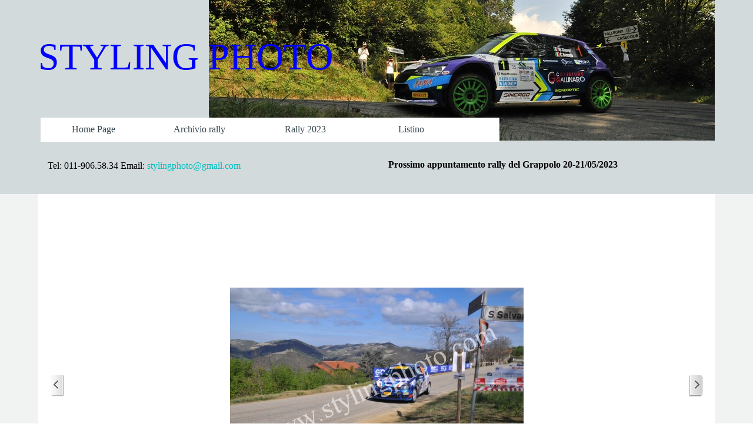

--- FILE ---
content_type: text/html
request_url: https://www.stylingphoto.com/Rally2023/Rallydelpiemonte/255.html
body_size: 4187
content:
<!DOCTYPE html><!-- HTML5 -->
<html prefix="og: http://ogp.me/ns#" lang="it-IT" dir="ltr">
	<head>
		<title>255 - Nuovo Progetto 1</title>
		<meta charset="utf-8" />
		<!--[if IE]><meta http-equiv="ImageToolbar" content="False" /><![endif]-->
		<meta name="generator" content="Incomedia WebSite X5 Pro 2023.1.4 - www.websitex5.com" />
		<meta property="og:locale" content="it" />
		<meta property="og:type" content="website" />
		<meta property="og:url" content="http://www.stylingphoto.com/Rally2023/Rallydelpiemonte/255.html" />
		<meta property="og:title" content="255" />
		<meta property="og:site_name" content="Nuovo Progetto 1" />
		<meta name="viewport" content="width=1150" />
		
		<link rel="stylesheet" href="style/reset.css?2023-1-4-0" media="screen,print" />
		<link rel="stylesheet" href="style/print.css?2023-1-4-0" media="print" />
		<link rel="stylesheet" href="style/style.css?2023-1-4-0" media="screen,print" />
		<link rel="stylesheet" href="style/template.css?2023-1-4-0" media="screen" />
		<link rel="stylesheet" href="pcss/255.css?2023-1-4-0-638174338036855749" media="screen,print" />
		<script src="res/jquery.js?2023-1-4-0"></script>
		<script src="res/x5engine.js?2023-1-4-0" data-files-version="2023-1-4-0"></script>
		<script>
			window.onload = function(){ checkBrowserCompatibility('Il Browser che stai utilizzando non supporta le funzionalità richieste per visualizzare questo Sito.','Il Browser che stai utilizzando potrebbe non supportare le funzionalità richieste per visualizzare questo Sito.','[1]Aggiorna il tuo browser[/1] oppure [2]procedi ugualmente[/2].','http://outdatedbrowser.com/'); };
			x5engine.utils.currentPagePath = '255.html';
			x5engine.boot.push(function () { x5engine.imPageToTop.initializeButton({}); });
		</script>
		
	</head>
	<body>
		<div id="imPageExtContainer">
			<div id="imPageIntContainer">
				<div id="imHeaderBg"></div>
				<div id="imFooterBg"></div>
				<div id="imPage">
					<header id="imHeader">
						<h1 class="imHidden">255 - Nuovo Progetto 1</h1>
						<div id="imHeaderObjects"><div id="imHeader_imMenuObject_01_wrapper" class="template-object-wrapper"><!-- UNSEARCHABLE --><div id="imHeader_imMenuObject_01"><div id="imHeader_imMenuObject_01_container"><div class="hamburger-button hamburger-component"><div><div><div class="hamburger-bar"></div><div class="hamburger-bar"></div><div class="hamburger-bar"></div></div></div></div><div class="hamburger-menu-background-container hamburger-component">
	<div class="hamburger-menu-background menu-mobile menu-mobile-animated hidden">
		<div class="hamburger-menu-close-button"><span>&times;</span></div>
	</div>
</div>
<ul class="menu-mobile-animated hidden">
	<li class="imMnMnFirst imPage" data-link-paths=",/Rally2023/Rallydelpiemonte/index.html,/Rally2023/Rallydelpiemonte/">
<div class="label-wrapper">
<div class="label-inner-wrapper">
		<a class="label" href="index.html">
Home Page		</a>
</div>
</div>
	</li><li class="imMnMnMiddle imLevel"><div class="label-wrapper"><div class="label-inner-wrapper"><span class="label">Archivio rally</span></div></div><ul data-original-position="open-bottom" class="open-bottom" style="" >
	<li class="imMnMnFirst imLevel" data-link-hash="-498188683"><div class="label-wrapper"><div class="label-inner-wrapper"><a href="http://www.stylingphoto.com/NUOVO%20SITO%20RALLY%202006/ARCHIVIO/ARCHIVIO%202013/CENTRALE.htm" class="label">2013</a></div></div></li><li class="imMnMnMiddle imLevel" data-link-hash="2066928708"><div class="label-wrapper"><div class="label-inner-wrapper"><a href="http://www.stylingphoto.com/NUOVO%20SITO%20RALLY%202006/ARCHIVIO/ARCHIVIO%202014/CENTRALE.htm" class="label">2014</a></div></div></li><li class="imMnMnMiddle imLevel" data-link-hash="120572256"><div class="label-wrapper"><div class="label-inner-wrapper"><a href="http://www.stylingphoto.com/2015.html" class="label">2015</a></div></div></li><li class="imMnMnMiddle imLevel" data-link-hash="1476696768"><div class="label-wrapper"><div class="label-inner-wrapper"><a href="http://www.stylingphoto.com/rally2016-.html" class="label">2016</a></div></div></li><li class="imMnMnMiddle imLevel" data-link-hash="155348022"><div class="label-wrapper"><div class="label-inner-wrapper"><a href="http://www.stylingphoto.com/rally.html" class="label">2017</a></div></div></li><li class="imMnMnMiddle imLevel" data-link-hash="1577482942"><div class="label-wrapper"><div class="label-inner-wrapper"><a href="https://www.stylingphoto.com/rally2018.html" class="label">2018</a></div></div></li><li class="imMnMnMiddle imLevel" data-link-hash="1535569706"><div class="label-wrapper"><div class="label-inner-wrapper"><a href="https://www.stylingphoto.com/rally-2019.html" class="label">2019</a></div></div></li><li class="imMnMnMiddle imLevel" data-link-hash="-861475393"><div class="label-wrapper"><div class="label-inner-wrapper"><a href="https://www.stylingphoto.com/rally2020.html" class="label">2020</a></div></div></li><li class="imMnMnMiddle imLevel" data-link-hash="-1197548593"><div class="label-wrapper"><div class="label-inner-wrapper"><a href="https://www.stylingphoto.com/rally-2021.html" class="label">2021</a></div></div></li><li class="imMnMnLast imLevel" data-link-hash="-1596897753"><div class="label-wrapper"><div class="label-inner-wrapper"><a href="https://www.stylingphoto.com/2022.html" class="label">2022</a></div></div></li></ul></li><li class="imMnMnMiddle imLevel"><div class="label-wrapper"><div class="label-inner-wrapper"><span class="label">Rally 2023</span></div></div><ul data-original-position="open-bottom" class="open-bottom" style="" >
	<li class="imMnMnFirst imLevel" data-link-hash="-142747651"><div class="label-wrapper"><div class="label-inner-wrapper"><a href="https://www.stylingphoto.com/Rally2023/Rondevalmerula/valmerula2023.html" class="label">Ronde Val Merula</a></div></div></li><li class="imMnMnMiddle imLevel" data-link-hash="1624698904"><div class="label-wrapper"><div class="label-inner-wrapper"><a href="https://www.stylingphoto.com/Rally2023/Rondedelcanavese/canavese2023.html" class="label">Ronde del Canavese</a></div></div><ul data-original-position="open-right" class="open-right" style="opacity: 0;" >
	</ul></li><li class="imMnMnMiddle imLevel" data-link-hash="-1757829987"><div class="label-wrapper"><div class="label-inner-wrapper"><a href="https://www.stylingphoto.com/Rally2023/Rallydeivigneti/vigneti2023.html" class="label">Rally dei Vigneti</a></div></div><ul data-original-position="open-right" class="open-right" style="opacity: 0;" >
	</ul></li><li class="imMnMnMiddle imLevel" data-link-hash="-1555617531"><div class="label-wrapper"><div class="label-inner-wrapper"><a href="https://www.stylingphoto.com/Rally2023/Rallyteam/team2023.html" class="label">Rally Team</a></div></div><ul data-original-position="open-right" class="open-right" style="opacity: 0;" >
	</ul></li><li class="imMnMnLast imLevel" data-link-paths=",/Rally2023/Rallydelpiemonte/rallyalba2023.html" data-link-hash="-1004161237"><div class="label-wrapper"><div class="label-inner-wrapper"><a href="rallyalba2023.html" class="label" onclick="return x5engine.utils.location('rallyalba2023.html', null, false)">Rally del Piemonte</a></div></div><ul data-original-position="open-right" class="open-right" style="opacity: 0;" >
	</ul></li></ul></li><li class="imMnMnLast imLevel" data-link-paths=",/Rally2023/Rallydelpiemonte/listino.html" data-link-hash="-1004161351"><div class="label-wrapper"><div class="label-inner-wrapper"><a href="listino.html" class="label" onclick="return x5engine.utils.location('listino.html', null, false)">Listino</a></div></div><ul data-original-position="open-bottom" class="open-bottom" style="opacity: 0;" >
	</ul></li></ul></div></div><!-- UNSEARCHABLE END --><script>
var imHeader_imMenuObject_01_settings = {
	'menuId': 'imHeader_imMenuObject_01',
	'responsiveMenuEffect': 'none',
	'responsiveMenuLevelOpenEvent': 'mouseover',
	'animationDuration': 0,
}
x5engine.boot.push(function(){x5engine.initMenu(imHeader_imMenuObject_01_settings)});
$(function () {$('#imHeader_imMenuObject_01_container ul li').not('.imMnMnSeparator').each(function () {    var $this = $(this), timeout = 0, subtimeout = 0, width = 'none', height = 'none';        var submenu = $this.children('ul').add($this.find('.multiple-column > ul'));    $this.on('mouseenter', function () {        if($(this).parents('#imHeader_imMenuObject_01_container-menu-opened').length > 0) return;         clearTimeout(timeout);        clearTimeout(subtimeout);        $this.children('.multiple-column').show(0);        submenu.stop(false, false);        if (width == 'none') {             width = submenu.width();        }        if (height == 'none') {            height = submenu.height();            submenu.css({ overflow : 'hidden', height: 0});        }        setTimeout(function () {         submenu.css({ overflow : 'hidden'}).fadeIn(1).animate({ height: height }, 300, null, function() {$(this).css('overflow', 'visible'); });        }, 250);    }).on('mouseleave', function () {        if($(this).parents('#imHeader_imMenuObject_01_container-menu-opened').length > 0) return;         timeout = setTimeout(function () {         submenu.stop(false, false);            submenu.css('overflow', 'hidden').animate({ height: 0 }, 300, null, function() {$(this).fadeOut(0); });            subtimeout = setTimeout(function () { $this.children('.multiple-column').hide(0); }, 300);        }, 250);    });});});

</script>
</div><div id="imHeader_imObjectTitle_03_wrapper" class="template-object-wrapper"><div id="imHeader_imObjectTitle_03"><span id ="imHeader_imObjectTitle_03_text" >STYLING PHOTO</span></div></div><div id="imHeader_imObjectImage_04_wrapper" class="template-object-wrapper"><div id="imHeader_imObjectImage_04"><div id="imHeader_imObjectImage_04_container"><img src="images/LANA-2022.jpg" title="" alt="" width="860" height="239" />
</div></div></div><div id="imHeader_imTextObject_05_wrapper" class="template-object-wrapper"><div id="imHeader_imTextObject_05">
	<div data-index="0"  class="text-tab-content grid-prop current-tab "  id="imHeader_imTextObject_05_tab0" style="opacity: 1; ">
		<div class="text-inner">
			<div class="imTACenter">Tel: 011-906.58.34 Email: <a href="javascript:x5engine.utils.emailTo('133233331','m.coailgmto@phoingtyls','','')" class="imCssLink">stylingphoto@gmail.com</a></div>
		</div>
	</div>

</div>
</div><div id="imHeader_imTextObject_07_wrapper" class="template-object-wrapper"><div id="imHeader_imTextObject_07">
	<div data-index="0"  class="text-tab-content grid-prop current-tab "  id="imHeader_imTextObject_07_tab0" style="opacity: 1; ">
		<div class="text-inner">
			<div class="imTACenter"><span class="fs12lh1-5"><b>Prossimo appuntamento rally del Grappolo 20-21/05/2023</b></span></div>
		</div>
	</div>

</div>
</div></div>
					</header>
					<div id="imStickyBarContainer">
						<div id="imStickyBarGraphics"></div>
						<div id="imStickyBar">
							<div id="imStickyBarObjects"><div id="imStickyBar_imObjectTitle_02_wrapper" class="template-object-wrapper"><div id="imStickyBar_imObjectTitle_02"><span id ="imStickyBar_imObjectTitle_02_text" >Title</span></div></div><div id="imStickyBar_imMenuObject_03_wrapper" class="template-object-wrapper"><!-- UNSEARCHABLE --><div id="imStickyBar_imMenuObject_03"><div id="imStickyBar_imMenuObject_03_container"><div class="hamburger-button hamburger-component"><div><div><div class="hamburger-bar"></div><div class="hamburger-bar"></div><div class="hamburger-bar"></div></div></div></div><div class="hamburger-menu-background-container hamburger-component">
	<div class="hamburger-menu-background menu-mobile menu-mobile-animated hidden">
		<div class="hamburger-menu-close-button"><span>&times;</span></div>
	</div>
</div>
<ul class="menu-mobile-animated hidden">
	<li class="imMnMnFirst imPage" data-link-paths=",/Rally2023/Rallydelpiemonte/index.html,/Rally2023/Rallydelpiemonte/">
<div class="label-wrapper">
<div class="label-inner-wrapper">
		<a class="label" href="index.html">
Home Page		</a>
</div>
</div>
	</li><li class="imMnMnMiddle imLevel"><div class="label-wrapper"><div class="label-inner-wrapper"><span class="label">Archivio rally</span></div></div><ul data-original-position="open-bottom" class="open-bottom" style="" >
	<li class="imMnMnFirst imLevel" data-link-hash="-498188683"><div class="label-wrapper"><div class="label-inner-wrapper"><a href="http://www.stylingphoto.com/NUOVO%20SITO%20RALLY%202006/ARCHIVIO/ARCHIVIO%202013/CENTRALE.htm" class="label">2013</a></div></div></li><li class="imMnMnMiddle imLevel" data-link-hash="2066928708"><div class="label-wrapper"><div class="label-inner-wrapper"><a href="http://www.stylingphoto.com/NUOVO%20SITO%20RALLY%202006/ARCHIVIO/ARCHIVIO%202014/CENTRALE.htm" class="label">2014</a></div></div></li><li class="imMnMnMiddle imLevel" data-link-hash="120572256"><div class="label-wrapper"><div class="label-inner-wrapper"><a href="http://www.stylingphoto.com/2015.html" class="label">2015</a></div></div></li><li class="imMnMnMiddle imLevel" data-link-hash="1476696768"><div class="label-wrapper"><div class="label-inner-wrapper"><a href="http://www.stylingphoto.com/rally2016-.html" class="label">2016</a></div></div></li><li class="imMnMnMiddle imLevel" data-link-hash="155348022"><div class="label-wrapper"><div class="label-inner-wrapper"><a href="http://www.stylingphoto.com/rally.html" class="label">2017</a></div></div></li><li class="imMnMnMiddle imLevel" data-link-hash="1577482942"><div class="label-wrapper"><div class="label-inner-wrapper"><a href="https://www.stylingphoto.com/rally2018.html" class="label">2018</a></div></div></li><li class="imMnMnMiddle imLevel" data-link-hash="1535569706"><div class="label-wrapper"><div class="label-inner-wrapper"><a href="https://www.stylingphoto.com/rally-2019.html" class="label">2019</a></div></div></li><li class="imMnMnMiddle imLevel" data-link-hash="-861475393"><div class="label-wrapper"><div class="label-inner-wrapper"><a href="https://www.stylingphoto.com/rally2020.html" class="label">2020</a></div></div></li><li class="imMnMnMiddle imLevel" data-link-hash="-1197548593"><div class="label-wrapper"><div class="label-inner-wrapper"><a href="https://www.stylingphoto.com/rally-2021.html" class="label">2021</a></div></div></li><li class="imMnMnLast imLevel" data-link-hash="-1596897753"><div class="label-wrapper"><div class="label-inner-wrapper"><a href="https://www.stylingphoto.com/2022.html" class="label">2022</a></div></div></li></ul></li><li class="imMnMnMiddle imLevel"><div class="label-wrapper"><div class="label-inner-wrapper"><span class="label">Rally 2023</span></div></div><ul data-original-position="open-bottom" class="open-bottom" style="" >
	<li class="imMnMnFirst imLevel" data-link-hash="-142747651"><div class="label-wrapper"><div class="label-inner-wrapper"><a href="https://www.stylingphoto.com/Rally2023/Rondevalmerula/valmerula2023.html" class="label">Ronde Val Merula</a></div></div></li><li class="imMnMnMiddle imLevel" data-link-hash="1624698904"><div class="label-wrapper"><div class="label-inner-wrapper"><a href="https://www.stylingphoto.com/Rally2023/Rondedelcanavese/canavese2023.html" class="label">Ronde del Canavese</a></div></div><ul data-original-position="open-right" class="open-right" style="opacity: 0;" >
	</ul></li><li class="imMnMnMiddle imLevel" data-link-hash="-1757829987"><div class="label-wrapper"><div class="label-inner-wrapper"><a href="https://www.stylingphoto.com/Rally2023/Rallydeivigneti/vigneti2023.html" class="label">Rally dei Vigneti</a></div></div><ul data-original-position="open-right" class="open-right" style="opacity: 0;" >
	</ul></li><li class="imMnMnMiddle imLevel" data-link-hash="-1555617531"><div class="label-wrapper"><div class="label-inner-wrapper"><a href="https://www.stylingphoto.com/Rally2023/Rallyteam/team2023.html" class="label">Rally Team</a></div></div><ul data-original-position="open-right" class="open-right" style="opacity: 0;" >
	</ul></li><li class="imMnMnLast imLevel" data-link-paths=",/Rally2023/Rallydelpiemonte/rallyalba2023.html" data-link-hash="-1004161237"><div class="label-wrapper"><div class="label-inner-wrapper"><a href="rallyalba2023.html" class="label" onclick="return x5engine.utils.location('rallyalba2023.html', null, false)">Rally del Piemonte</a></div></div><ul data-original-position="open-right" class="open-right" style="opacity: 0;" >
	</ul></li></ul></li><li class="imMnMnLast imLevel" data-link-paths=",/Rally2023/Rallydelpiemonte/listino.html" data-link-hash="-1004161351"><div class="label-wrapper"><div class="label-inner-wrapper"><a href="listino.html" class="label" onclick="return x5engine.utils.location('listino.html', null, false)">Listino</a></div></div><ul data-original-position="open-bottom" class="open-bottom" style="opacity: 0;" >
	</ul></li></ul></div></div><!-- UNSEARCHABLE END --><script>
var imStickyBar_imMenuObject_03_settings = {
	'menuId': 'imStickyBar_imMenuObject_03',
	'responsiveMenuEffect': 'none',
	'responsiveMenuLevelOpenEvent': 'mouseover',
	'animationDuration': 0,
}
x5engine.boot.push(function(){x5engine.initMenu(imStickyBar_imMenuObject_03_settings)});
$(function () {$('#imStickyBar_imMenuObject_03_container ul li').not('.imMnMnSeparator').each(function () {    var $this = $(this), timeout = 0, subtimeout = 0, width = 'none', height = 'none';        var submenu = $this.children('ul').add($this.find('.multiple-column > ul'));    $this.on('mouseenter', function () {        if($(this).parents('#imStickyBar_imMenuObject_03_container-menu-opened').length > 0) return;         clearTimeout(timeout);        clearTimeout(subtimeout);        $this.children('.multiple-column').show(0);        submenu.stop(false, false);        if (width == 'none') {             width = submenu.width();        }        if (height == 'none') {            height = submenu.height();            submenu.css({ overflow : 'hidden', height: 0});        }        setTimeout(function () {         submenu.css({ overflow : 'hidden'}).fadeIn(1).animate({ height: height }, 300, null, function() {$(this).css('overflow', 'visible'); });        }, 250);    }).on('mouseleave', function () {        if($(this).parents('#imStickyBar_imMenuObject_03_container-menu-opened').length > 0) return;         timeout = setTimeout(function () {         submenu.stop(false, false);            submenu.css('overflow', 'hidden').animate({ height: 0 }, 300, null, function() {$(this).fadeOut(0); });            subtimeout = setTimeout(function () { $this.children('.multiple-column').hide(0); }, 300);        }, 250);    });});});

</script>
</div></div>
						</div>
					</div>
					<a class="imHidden" href="#imGoToCont" title="Salta il menu di navigazione">Vai ai contenuti</a>
					<div id="imSideBar">
						<div id="imSideBarObjects"><div id="imSideBar_imObjectImage_01_wrapper" class="template-object-wrapper"><div id="imSideBar_imObjectImage_01"><div id="imSideBar_imObjectImage_01_container"><img src="images/empty-GT_imagea-1-.png" title="" alt="" width="140" height="140" />
</div></div></div></div>
					</div>
					<div id="imContentGraphics"></div>
					<main id="imContent">
						<a id="imGoToCont"></a>
						<div id="imPageRow_1" class="imPageRow">
						
						</div>
						<div id="imCell_1" class=""> <div id="imCellStyleGraphics_1"></div><div id="imCellStyleBorders_1"></div><div id="imObjectGallery_199_01"><div id="imObjectGalleryContainer_1"></div></div><script>var imObjectGallery_199_01_settings = {'target': '#imObjectGallery_199_01','backgroundColor': 'transparent','description': { 'fontSize': '9pt','fontFamily': 'Tahoma','fontStyle': 'normal','fontWeight': 'normal'},'autoplay': false,'thumbs': { 'position': 'embed', 'number': 4 },'controlBar': { 'show': false, 'color': 'rgba(20, 20, 20, 1)' },'random': false,'fullScreen': false,'slideshow': { 'active': true, buttonPrev: { url: 'gallery/b01_l.png', x: -12, y: 0, width: 24, height: 37 }, buttonNext: { url: 'gallery/b01_r.png', x: -12, y: 0, width: 24, height: 37 }, nextPrevMode: 'visible'},'media': [{'type': 'image','width': 499,'height': 332,'url': 'gallery/AAA_0622.jpg','autoplayTime': 5000,'effect': 'none'},{'type': 'image','width': 499,'height': 332,'url': 'gallery/AAA_0623.jpg','autoplayTime': 5000,'effect': 'none'},{'type': 'image','width': 499,'height': 332,'url': 'gallery/AAA_0624.jpg','autoplayTime': 5000,'effect': 'none'},{'type': 'image','width': 499,'height': 332,'url': 'gallery/AAA_0625.jpg','autoplayTime': 5000,'effect': 'none'},{'type': 'image','width': 499,'height': 332,'url': 'gallery/AAA_0626.jpg','autoplayTime': 5000,'effect': 'none'},{'type': 'image','width': 499,'height': 332,'url': 'gallery/AAA_0627.jpg','autoplayTime': 5000,'effect': 'none'},{'type': 'image','width': 499,'height': 332,'url': 'gallery/AAA_0628.jpg','autoplayTime': 5000,'effect': 'none'},{'type': 'image','width': 499,'height': 332,'url': 'gallery/AAA_0629.jpg','autoplayTime': 5000,'effect': 'none'},{'type': 'image','width': 499,'height': 332,'url': 'gallery/AAA_0630.jpg','autoplayTime': 5000,'effect': 'none'},{'type': 'image','width': 499,'height': 332,'url': 'gallery/AAA_0631.jpg','autoplayTime': 5000,'effect': 'none'},{'type': 'image','width': 499,'height': 332,'url': 'gallery/AAA_0632.jpg','autoplayTime': 5000,'effect': 'none'},{'type': 'image','width': 499,'height': 332,'url': 'gallery/AAA_0633.jpg','autoplayTime': 5000,'effect': 'none'},{'type': 'image','width': 499,'height': 332,'url': 'gallery/AAA_0634.jpg','autoplayTime': 5000,'effect': 'none'},{'type': 'image','width': 499,'height': 332,'url': 'gallery/AAA_0635.jpg','autoplayTime': 5000,'effect': 'none'},{'type': 'image','width': 499,'height': 332,'url': 'gallery/AAA_0636.jpg','autoplayTime': 5000,'effect': 'none'},{'type': 'image','width': 499,'height': 332,'url': 'gallery/AAA_0637.jpg','autoplayTime': 5000,'effect': 'none'},{'type': 'image','width': 499,'height': 332,'url': 'gallery/MAX_1623.jpg','autoplayTime': 5000,'effect': 'none'},{'type': 'image','width': 499,'height': 332,'url': 'gallery/MAX_1624.jpg','autoplayTime': 5000,'effect': 'none'},{'type': 'image','width': 499,'height': 332,'url': 'gallery/MAX_1625.jpg','autoplayTime': 5000,'effect': 'none'},{'type': 'image','width': 499,'height': 332,'url': 'gallery/MAX_1626.jpg','autoplayTime': 5000,'effect': 'none'},{'type': 'image','width': 498,'height': 332,'url': 'gallery/MIK_9058.jpg','autoplayTime': 5000,'effect': 'none'},{'type': 'image','width': 498,'height': 332,'url': 'gallery/MIK_9059.jpg','autoplayTime': 5000,'effect': 'none'},{'type': 'image','width': 498,'height': 332,'url': 'gallery/MIK_9060.jpg','autoplayTime': 5000,'effect': 'none'},{'type': 'image','width': 498,'height': 332,'url': 'gallery/MIK_9061.jpg','autoplayTime': 5000,'effect': 'none'},{'type': 'image','width': 498,'height': 332,'url': 'gallery/MIK_9062.jpg','autoplayTime': 5000,'effect': 'none'},{'type': 'image','width': 498,'height': 332,'url': 'gallery/MIK_9063.jpg','autoplayTime': 5000,'effect': 'none'},{'type': 'image','width': 498,'height': 332,'url': 'gallery/MIK_9064.jpg','autoplayTime': 5000,'effect': 'none'},{'type': 'image','width': 498,'height': 332,'url': 'gallery/MIK_9065.jpg','autoplayTime': 5000,'effect': 'none'},{'type': 'image','width': 498,'height': 332,'url': 'gallery/MIK_9066.jpg','autoplayTime': 5000,'effect': 'none'},{'type': 'image','width': 498,'height': 332,'url': 'gallery/MIK_9067.jpg','autoplayTime': 5000,'effect': 'none'},{'type': 'image','width': 498,'height': 332,'url': 'gallery/MIK_9068.jpg','autoplayTime': 5000,'effect': 'none'},{'type': 'image','width': 498,'height': 332,'url': 'gallery/MIK_9069.jpg','autoplayTime': 5000,'effect': 'none'},{'type': 'image','width': 498,'height': 332,'url': 'gallery/MIK_9070.jpg','autoplayTime': 5000,'effect': 'none'},{'type': 'image','width': 498,'height': 332,'url': 'gallery/MIK_9071.jpg','autoplayTime': 5000,'effect': 'none'},{'type': 'image','width': 498,'height': 332,'url': 'gallery/MIK_9072.jpg','autoplayTime': 5000,'effect': 'none'},{'type': 'image','width': 499,'height': 332,'url': 'gallery/NEW_5840.jpg','autoplayTime': 5000,'effect': 'none'},{'type': 'image','width': 499,'height': 332,'url': 'gallery/NEW_5841.jpg','autoplayTime': 5000,'effect': 'none'},{'type': 'image','width': 499,'height': 332,'url': 'gallery/NEW_5842.jpg','autoplayTime': 5000,'effect': 'none'},{'type': 'image','width': 498,'height': 332,'url': 'gallery/PAN_1746.jpg','autoplayTime': 5000,'effect': 'none'},{'type': 'image','width': 498,'height': 332,'url': 'gallery/PAN_1747.jpg','autoplayTime': 5000,'effect': 'none'},{'type': 'image','width': 498,'height': 332,'url': 'gallery/PNL_2173.jpg','autoplayTime': 5000,'effect': 'none'},{'type': 'image','width': 498,'height': 332,'url': 'gallery/PNL_2174.jpg','autoplayTime': 5000,'effect': 'none'},{'type': 'image','width': 498,'height': 332,'url': 'gallery/PNL_2175.jpg','autoplayTime': 5000,'effect': 'none'},{'type': 'image','width': 498,'height': 332,'url': 'gallery/PNL_2176.jpg','autoplayTime': 5000,'effect': 'none'},{'type': 'image','width': 498,'height': 332,'url': 'gallery/PNL_2177.jpg','autoplayTime': 5000,'effect': 'none'},{'type': 'image','width': 498,'height': 332,'url': 'gallery/PNL_2178.jpg','autoplayTime': 5000,'effect': 'none'},{'type': 'image','width': 498,'height': 332,'url': 'gallery/PNL_2179.jpg','autoplayTime': 5000,'effect': 'none'},{'type': 'image','width': 498,'height': 332,'url': 'gallery/PNL_2180.jpg','autoplayTime': 5000,'effect': 'none'},{'type': 'image','width': 498,'height': 332,'url': 'gallery/PNL_2181.jpg','autoplayTime': 5000,'effect': 'none'},{'type': 'image','width': 498,'height': 332,'url': 'gallery/PNL_2182.jpg','autoplayTime': 5000,'effect': 'none'},{'type': 'image','width': 498,'height': 332,'url': 'gallery/PNL_2183.jpg','autoplayTime': 5000,'effect': 'none'},{'type': 'image','width': 498,'height': 332,'url': 'gallery/PNL_2184.jpg','autoplayTime': 5000,'effect': 'none'},{'type': 'image','width': 498,'height': 332,'url': 'gallery/PNL_2185.jpg','autoplayTime': 5000,'effect': 'none'},{'type': 'image','width': 498,'height': 332,'url': 'gallery/PNL_2186.jpg','autoplayTime': 5000,'effect': 'none'},{'type': 'image','width': 498,'height': 332,'url': 'gallery/PNL_2187.jpg','autoplayTime': 5000,'effect': 'none'},{'type': 'image','width': 498,'height': 332,'url': 'gallery/PNL_2188.jpg','autoplayTime': 5000,'effect': 'none'},{'type': 'image','width': 498,'height': 332,'url': 'gallery/PNL_2189.jpg','autoplayTime': 5000,'effect': 'none'},{'type': 'image','width': 499,'height': 333,'url': 'gallery/STP_2073.jpg','autoplayTime': 5000,'effect': 'none'},{'type': 'image','width': 499,'height': 333,'url': 'gallery/STP_2074.jpg','autoplayTime': 5000,'effect': 'none'},{'type': 'image','width': 499,'height': 333,'url': 'gallery/STP_2075.jpg','autoplayTime': 5000,'effect': 'none'},{'type': 'image','width': 499,'height': 333,'url': 'gallery/STP_2076.jpg','autoplayTime': 5000,'effect': 'none'},{'type': 'image','width': 499,'height': 333,'url': 'gallery/STP_2077.jpg','autoplayTime': 5000,'effect': 'none'},{'type': 'image','width': 499,'height': 333,'url': 'gallery/STP_2078.jpg','autoplayTime': 5000,'effect': 'none'},{'type': 'image','width': 499,'height': 333,'url': 'gallery/STP_2079.jpg','autoplayTime': 5000,'effect': 'none'},{'type': 'image','width': 499,'height': 333,'url': 'gallery/STP_2080.jpg','autoplayTime': 5000,'effect': 'none'}]};var dataimObjectGallery_199_01 = null;function loadimObjectGallery_199_01() {var startIndex = 0;if(!!dataimObjectGallery_199_01) {imObjectGallery_199_01_settings.startFrom = dataimObjectGallery_199_01.currentItemIndex();}var w = 0;var h = 0;w = $('#imObjectGallery_199_01').width();w = w + (-24);var wImageMax = 499;wImageMax = wImageMax + (-24);w  = Math.min(w, 1110);h = w * 1440 / 2560;imObjectGallery_199_01_settings.width = w;imObjectGallery_199_01_settings.height = h;dataimObjectGallery_199_01 = x5engine.gallery(imObjectGallery_199_01_settings);}x5engine.boot.push(function() {var imObjectGallery_199_01_resizeTo = null,imObjectGallery_199_01_width = 0,isFirstTime = true;loadimObjectGallery_199_01();x5engine.utils.onElementResize(document.getElementById('imObjectGallery_199_01').parentNode, function (rect, target) {if (imObjectGallery_199_01_width == rect.width) {return;}imObjectGallery_199_01_width = rect.width;if (!!imObjectGallery_199_01_resizeTo) {clearTimeout(imObjectGallery_199_01_resizeTo);}imObjectGallery_199_01_resizeTo = setTimeout(function() {if(!isFirstTime) {loadimObjectGallery_199_01();}else {isFirstTime = false;}}, 50);});});</script></div>
					</main>
					<footer id="imFooter">
						<div id="imFooterObjects"><div id="imFooter_imTextObject_02_wrapper" class="template-object-wrapper"><div id="imFooter_imTextObject_02">
	<div data-index="0"  class="text-tab-content grid-prop current-tab "  id="imFooter_imTextObject_02_tab0" style="opacity: 1; ">
		<div class="text-inner">
			<div class="imTACenter"><span class="fs12lh1-5">Copyraight By Styling Photo</span></div>
		</div>
	</div>

</div>
</div></div>
					</footer>
				</div>
				<span class="imHidden"><a href="#imGoToCont" title="Rileggi i contenuti della pagina">Torna ai contenuti</a></span>
			</div>
		</div>
		<script src="cart/x5cart.js?2023-1-4-0-638174338036855749"></script>
		<noscript class="imNoScript"><div class="alert alert-red">Per poter utilizzare questo sito è necessario attivare JavaScript.</div></noscript>
	</body>
</html>


--- FILE ---
content_type: application/javascript
request_url: https://www.stylingphoto.com/Rally2023/Rallydelpiemonte/cart/x5cart.js?2023-1-4-0-638174338036855749
body_size: 11186
content:
var x5CartData = {
	// General Cart Settings
	'settings': {
		'indexpage': 'cart/index.html',
		'indexsearchpage': 'cartsearch/index.html',
		'loginpage': '',
		'continue_shopping_page': 'http://www.stylingphoto.com/Rally2023/Rallydelpiemonte/cartsearch/index.html',
		'searchpage_url': 'http://www.stylingphoto.com/Rally2023/Rallydelpiemonte/cartsearch/index.html',
		'vat': 0.2000,
		'vatName': 'IVA',
		'vattype': 'included', // included|excluded|none
		'taxConfigurationGroups': [{'id': 'kx3y1g80', 'configurations': [{'name': 'IVA', 'value': 0.2000, 'predefined': true, 'places': []}]}],
		'currency': '€',
		'currency_id': 'EUR',
		'showShipmentFields': true,
		'cartCookie': 'x5CartProductsl51rap3v9jxxvhff',
		'formCookie': 'x5CartForml51rap3v9jxxvhff',
		'noPreviewImage': 'cart/images/no-preview.svg',
		'availabilityImage': 'cart/images/cart-available.png',
		'registerUsers': 0,
		'currency_format': '####.@@ [C]',
		'currency_format_zeroas': '0',
		'order_no_format': '[yy][mm][dd]-[A-Z][A-Z][0-9][0-9]',
		'formAutocomplete': true,
		'formValidation': 'tip',
		'minimumAmount': 0,
		'currencies': [{ "value": "ALL", "text": "Albania, Leke, Lek" }, { "value": "USD", "text": "United States of America, Dollars, $" }, { "value": "AFN", "text": "Afghanistan, Afghanis, ؋" }, { "value": "ARS", "text": "Argentina, Pesos, $" }, { "value": "AUD", "text": "Australia, Dollars, $" }, { "value": "BGN", "text": "Bulgarian, Lev, лв" }, { "value": "BRL", "text": "Brazil, Reais, R$" }, { "value": "GBP", "text": "United Kingdom, Pounds, £" }, { "value": "BND", "text": "Brunei Darussalam, Dollars, $" }, { "value": "CAD", "text": "Canada, Dollars, $" }, { "value": "CNY", "text": "China, Yuan Renminbi, ¥" }, { "value": "HRK", "text": "Croatia, Kuna, kn" }, { "value": "CZK", "text": "Czech Republic, Koruny, Kč" }, { "value": "DKK", "text": "Denmark, Kroner, kr" }, { "value": "EGP", "text": "Egypt, Pounds, £" }, { "value": "EUR", "text": "Euro, €" }, { "value": "GTQ", "text": "Guatemala, Quetzales, Q" }, { "value": "HKD", "text": "Hong Kong, Dollars, $" }, { "value": "HUF", "text": "Hungary, Forint, Ft" }, { "value": "ISK", "text": "Iceland, Kronur, kr" }, { "value": "INR", "text": "India, Rupees, Rs" }, { "value": "IDR", "text": "Indonesia, Rupiahs, Rp" }, { "value": "IRR", "text": "Iran, Rials, ﷼" }, { "value": "ILS", "text": "Israel, New Shekels, ₪" }, { "value": "JPY", "text": "Japan, Yen, ¥" }, { "value": "KZT", "text": "Kazakhstan, Tenge, тг" }, { "value": "KPW", "text": "Korea (North), Won, ₩" }, { "value": "KRW", "text": "Korea (South), Won, ₩" }, { "value": "LVL", "text": "Latvia, Lati, Ls" }, { "value": "LTL", "text": "Lithuania, Litai, Lt" }, { "value": "MYR", "text": "Malaysia, Ringgits, RM" }, { "value": "MXN", "text": "Mexico, Pesos, $" }, { "value": "NZD", "text": "New Zealand, Dollars, $" }, { "value": "NOK", "text": "Norway, Kroner, kr" }, { "value": "OMR", "text": "Oman, Rials, ﷼" }, { "value": "PLN", "text": "Poland, Zlotych, zł" }, { "value": "QAR", "text": "Qatar, Rials, ﷼" }, { "value": "RON", "text": "Romania, New Lei, lei" }, { "value": "RUB", "text": "Russia, Rubles, руб" }, { "value": "SAR", "text": "Saudi Arabia, Riyals, ﷼" }, { "value": "RSD", "text": "Serbia, Dinars, Дин." }, { "value": "SGD", "text": "Singapore, Dollars, $" }, { "value": "ZAR", "text": "South Africa, Rand, R" }, { "value": "SEK", "text": "Sweden, Kronor, kr" }, { "value": "CHF", "text": "Switzerland, Francs, CHF" }, { "value": "TWD", "text": "Taiwan, New Dollars, NT$" }, { "value": "THB", "text": "Thailand, Baht, ฿" }, { "value": "TTD", "text": "Trinidad and Tobago, Dollars, TT$" }, { "value": "TRY", "text": "Turkey, Lira, ₺" }, { "value": "UAH", "text": "Ukraine, Hryvnia, ₴" }]
	},

	// Cart Products
	'products': {
		'fjop7ljc': {
			'id': 'fjop7ljc',
			'id_user': '20x30',
			'digital_delivery': false,
			'physical_delivery': true,
			'name': '20x30',
			'sku': '',
			'category': 'a1wposr8',
			'showThumbsInShowBox': true,
			'isNew': false,
			'description': 'Stampa formato 20x30<br />5 euro spese di spedizione',
			'price': 6.0000000,
			'staticAvailValue': 'available',
			'availabilityType': 'unset',
			'offlineAvailableItems': 0,
			'media': [],
			'link': {
				"type": "productpage",
				"tip": {
					"image": "",
					"imagePosition": "top",
					"imagePercentWidth": 50,
					"text": "",
					"width": 180
				},
				"js": {
					"upload": {
						"jsonly": "x5engine.utils.location('<!--base_url_placeholder-->product/?20x30');",
						"complete": "onclick=\"x5engine.utils.location('<!--base_url_placeholder-->product/?20x30'); return false;\""
					},
					"offline": {
						"jsonly": "x5engine.utils.location('<!--base_url_placeholder-->product/?20x30');",
						"complete": "onclick=\"x5engine.utils.location('<!--base_url_placeholder-->product/?20x30'); return false;\""
					}
				},
				"html": {
					"upload": "<a href=\"<!--base_url_placeholder-->product/?20x30\" class=\"<!--css_class_placeholder-->\"><!--html_content_placeholder--></a>",
					"offline": "<a href=\"<!--base_url_placeholder-->product/?20x30\" class=\"<!--css_class_placeholder-->\"><!--html_content_placeholder--></a>"
				}
			},
			'showboxLink': null,
			'vattype': 'included', // included|excluded|none
			'vat': 0.20000,
			'vatName': 'IVA',
			'taxConfigurationGroup': 'kx3y1g80',
			'weight': 0.00000,
			'properties': {},
			'schemaOrg': {
				'@type': 'Product',
				'name': '20x30',
				'description': 'Stampa formato 20x30\n5 euro spese di spedizione',
				'offers': {
					'@type': 'Offer',
					'url': '',
					'priceCurrency': 'EUR',
					'price': '6.00'
				},
				'url': ''
			}
		},
		'0sj7bpz5': {
			'id': '0sj7bpz5',
			'id_user': '24x36',
			'digital_delivery': false,
			'physical_delivery': true,
			'name': '24x36',
			'sku': '',
			'category': 'a1wposr8',
			'showThumbsInShowBox': true,
			'isNew': false,
			'description': 'Stampa formato 24x36<br />5 euro spese di spedizione',
			'price': 13.0000000,
			'staticAvailValue': 'available',
			'availabilityType': 'unset',
			'offlineAvailableItems': 0,
			'media': [],
			'link': {
				"type": "productpage",
				"tip": {
					"image": "",
					"imagePosition": "top",
					"imagePercentWidth": 50,
					"text": "",
					"width": 180
				},
				"js": {
					"upload": {
						"jsonly": "x5engine.utils.location('<!--base_url_placeholder-->product/?24x36');",
						"complete": "onclick=\"x5engine.utils.location('<!--base_url_placeholder-->product/?24x36'); return false;\""
					},
					"offline": {
						"jsonly": "x5engine.utils.location('<!--base_url_placeholder-->product/?24x36');",
						"complete": "onclick=\"x5engine.utils.location('<!--base_url_placeholder-->product/?24x36'); return false;\""
					}
				},
				"html": {
					"upload": "<a href=\"<!--base_url_placeholder-->product/?24x36\" class=\"<!--css_class_placeholder-->\"><!--html_content_placeholder--></a>",
					"offline": "<a href=\"<!--base_url_placeholder-->product/?24x36\" class=\"<!--css_class_placeholder-->\"><!--html_content_placeholder--></a>"
				}
			},
			'showboxLink': null,
			'vattype': 'included', // included|excluded|none
			'vat': 0.20000,
			'vatName': 'IVA',
			'taxConfigurationGroup': 'kx3y1g80',
			'weight': 0.00000,
			'properties': {},
			'schemaOrg': {
				'@type': 'Product',
				'name': '24x36',
				'description': 'Stampa formato 24x36\n5 euro spese di spedizione',
				'offers': {
					'@type': 'Offer',
					'url': '',
					'priceCurrency': 'EUR',
					'price': '13.00'
				},
				'url': ''
			}
		},
		'p94sgwtr': {
			'id': 'p94sgwtr',
			'id_user': '30x45',
			'digital_delivery': false,
			'physical_delivery': true,
			'name': '30x45',
			'sku': '',
			'category': 'a1wposr8',
			'showThumbsInShowBox': true,
			'isNew': false,
			'description': 'Stampa formato 30x45<br />5 euro spese di spedizione',
			'price': 15.0000000,
			'staticAvailValue': 'available',
			'availabilityType': 'unset',
			'offlineAvailableItems': 0,
			'media': [],
			'link': {
				"type": "productpage",
				"tip": {
					"image": "",
					"imagePosition": "top",
					"imagePercentWidth": 50,
					"text": "",
					"width": 180
				},
				"js": {
					"upload": {
						"jsonly": "x5engine.utils.location('<!--base_url_placeholder-->product/?30x45');",
						"complete": "onclick=\"x5engine.utils.location('<!--base_url_placeholder-->product/?30x45'); return false;\""
					},
					"offline": {
						"jsonly": "x5engine.utils.location('<!--base_url_placeholder-->product/?30x45');",
						"complete": "onclick=\"x5engine.utils.location('<!--base_url_placeholder-->product/?30x45'); return false;\""
					}
				},
				"html": {
					"upload": "<a href=\"<!--base_url_placeholder-->product/?30x45\" class=\"<!--css_class_placeholder-->\"><!--html_content_placeholder--></a>",
					"offline": "<a href=\"<!--base_url_placeholder-->product/?30x45\" class=\"<!--css_class_placeholder-->\"><!--html_content_placeholder--></a>"
				}
			},
			'showboxLink': null,
			'vattype': 'included', // included|excluded|none
			'vat': 0.20000,
			'vatName': 'IVA',
			'taxConfigurationGroup': 'kx3y1g80',
			'weight': 0.00000,
			'properties': {},
			'schemaOrg': {
				'@type': 'Product',
				'name': '30x45',
				'description': 'Stampa formato 30x45\n5 euro spese di spedizione',
				'offers': {
					'@type': 'Offer',
					'url': '',
					'priceCurrency': 'EUR',
					'price': '15.00'
				},
				'url': ''
			}
		},
		'0oefrz9q': {
			'id': '0oefrz9q',
			'id_user': '40x60',
			'digital_delivery': false,
			'physical_delivery': true,
			'name': '40x60',
			'sku': '',
			'category': 'a1wposr8',
			'showThumbsInShowBox': true,
			'isNew': false,
			'description': 'Stampa formato 40x60<br />9 euro spese di spedizione',
			'price': 25.0000000,
			'staticAvailValue': 'available',
			'availabilityType': 'unset',
			'offlineAvailableItems': 0,
			'media': [],
			'link': {
				"type": "productpage",
				"tip": {
					"image": "",
					"imagePosition": "top",
					"imagePercentWidth": 50,
					"text": "",
					"width": 180
				},
				"js": {
					"upload": {
						"jsonly": "x5engine.utils.location('<!--base_url_placeholder-->product/?40x60');",
						"complete": "onclick=\"x5engine.utils.location('<!--base_url_placeholder-->product/?40x60'); return false;\""
					},
					"offline": {
						"jsonly": "x5engine.utils.location('<!--base_url_placeholder-->product/?40x60');",
						"complete": "onclick=\"x5engine.utils.location('<!--base_url_placeholder-->product/?40x60'); return false;\""
					}
				},
				"html": {
					"upload": "<a href=\"<!--base_url_placeholder-->product/?40x60\" class=\"<!--css_class_placeholder-->\"><!--html_content_placeholder--></a>",
					"offline": "<a href=\"<!--base_url_placeholder-->product/?40x60\" class=\"<!--css_class_placeholder-->\"><!--html_content_placeholder--></a>"
				}
			},
			'showboxLink': null,
			'vattype': 'included', // included|excluded|none
			'vat': 0.20000,
			'vatName': 'IVA',
			'taxConfigurationGroup': 'kx3y1g80',
			'weight': 0.00000,
			'properties': {},
			'schemaOrg': {
				'@type': 'Product',
				'name': '40x60',
				'description': 'Stampa formato 40x60\n9 euro spese di spedizione',
				'offers': {
					'@type': 'Offer',
					'url': '',
					'priceCurrency': 'EUR',
					'price': '25.00'
				},
				'url': ''
			}
		},
		'9anhquv4': {
			'id': '9anhquv4',
			'id_user': '50x75',
			'digital_delivery': false,
			'physical_delivery': true,
			'name': '50x75',
			'sku': '',
			'category': 'a1wposr8',
			'showThumbsInShowBox': true,
			'isNew': false,
			'description': 'Stampa formato 50x75<br />9 euro spese di spedizione',
			'price': 30.0000000,
			'staticAvailValue': 'available',
			'availabilityType': 'unset',
			'offlineAvailableItems': 0,
			'media': [],
			'link': {
				"type": "productpage",
				"tip": {
					"image": "",
					"imagePosition": "top",
					"imagePercentWidth": 50,
					"text": "",
					"width": 180
				},
				"js": {
					"upload": {
						"jsonly": "x5engine.utils.location('<!--base_url_placeholder-->product/?50x75');",
						"complete": "onclick=\"x5engine.utils.location('<!--base_url_placeholder-->product/?50x75'); return false;\""
					},
					"offline": {
						"jsonly": "x5engine.utils.location('<!--base_url_placeholder-->product/?50x75');",
						"complete": "onclick=\"x5engine.utils.location('<!--base_url_placeholder-->product/?50x75'); return false;\""
					}
				},
				"html": {
					"upload": "<a href=\"<!--base_url_placeholder-->product/?50x75\" class=\"<!--css_class_placeholder-->\"><!--html_content_placeholder--></a>",
					"offline": "<a href=\"<!--base_url_placeholder-->product/?50x75\" class=\"<!--css_class_placeholder-->\"><!--html_content_placeholder--></a>"
				}
			},
			'showboxLink': null,
			'vattype': 'included', // included|excluded|none
			'vat': 0.20000,
			'vatName': 'IVA',
			'taxConfigurationGroup': 'kx3y1g80',
			'weight': 0.00000,
			'properties': {},
			'schemaOrg': {
				'@type': 'Product',
				'name': '50x75',
				'description': 'Stampa formato 50x75\n9 euro spese di spedizione',
				'offers': {
					'@type': 'Offer',
					'url': '',
					'priceCurrency': 'EUR',
					'price': '30.00'
				},
				'url': ''
			}
		},
		'2zheni6p': {
			'id': '2zheni6p',
			'id_user': '70x100',
			'digital_delivery': false,
			'physical_delivery': true,
			'name': '70x100',
			'sku': '',
			'category': 'a1wposr8',
			'showThumbsInShowBox': true,
			'isNew': false,
			'description': 'Stampa formato 70x100<br />9 euro spese di spedizione',
			'price': 50.0000000,
			'staticAvailValue': 'available',
			'availabilityType': 'unset',
			'offlineAvailableItems': 0,
			'media': [],
			'link': {
				"type": "productpage",
				"tip": {
					"image": "",
					"imagePosition": "top",
					"imagePercentWidth": 50,
					"text": "",
					"width": 180
				},
				"js": {
					"upload": {
						"jsonly": "x5engine.utils.location('<!--base_url_placeholder-->product/?70x100');",
						"complete": "onclick=\"x5engine.utils.location('<!--base_url_placeholder-->product/?70x100'); return false;\""
					},
					"offline": {
						"jsonly": "x5engine.utils.location('<!--base_url_placeholder-->product/?70x100');",
						"complete": "onclick=\"x5engine.utils.location('<!--base_url_placeholder-->product/?70x100'); return false;\""
					}
				},
				"html": {
					"upload": "<a href=\"<!--base_url_placeholder-->product/?70x100\" class=\"<!--css_class_placeholder-->\"><!--html_content_placeholder--></a>",
					"offline": "<a href=\"<!--base_url_placeholder-->product/?70x100\" class=\"<!--css_class_placeholder-->\"><!--html_content_placeholder--></a>"
				}
			},
			'showboxLink': null,
			'vattype': 'included', // included|excluded|none
			'vat': 0.20000,
			'vatName': 'IVA',
			'taxConfigurationGroup': 'kx3y1g80',
			'weight': 0.00000,
			'properties': {},
			'schemaOrg': {
				'@type': 'Product',
				'name': '70x100',
				'description': 'Stampa formato 70x100\n9 euro spese di spedizione',
				'offers': {
					'@type': 'Offer',
					'url': '',
					'priceCurrency': 'EUR',
					'price': '50.00'
				},
				'url': ''
			}
		},
		'5leggjq6': {
			'id': '5leggjq6',
			'id_user': 'Pannello 30x40',
			'digital_delivery': false,
			'physical_delivery': true,
			'name': 'Pannello 30x40',
			'sku': '',
			'category': 'a1wposr8',
			'showThumbsInShowBox': true,
			'isNew': false,
			'description': 'Stampa 30x40 montata su pannello leggero<br />15 euro spese di spedizione',
			'price': 50.0000000,
			'staticAvailValue': 'available',
			'availabilityType': 'unset',
			'offlineAvailableItems': 0,
			'media': [],
			'link': {
				"type": "productpage",
				"tip": {
					"image": "",
					"imagePosition": "top",
					"imagePercentWidth": 50,
					"text": "",
					"width": 180
				},
				"js": {
					"upload": {
						"jsonly": "x5engine.utils.location('<!--base_url_placeholder-->product/?pannello-30x40');",
						"complete": "onclick=\"x5engine.utils.location('<!--base_url_placeholder-->product/?pannello-30x40'); return false;\""
					},
					"offline": {
						"jsonly": "x5engine.utils.location('<!--base_url_placeholder-->product/?pannello-30x40');",
						"complete": "onclick=\"x5engine.utils.location('<!--base_url_placeholder-->product/?pannello-30x40'); return false;\""
					}
				},
				"html": {
					"upload": "<a href=\"<!--base_url_placeholder-->product/?pannello-30x40\" class=\"<!--css_class_placeholder-->\"><!--html_content_placeholder--></a>",
					"offline": "<a href=\"<!--base_url_placeholder-->product/?pannello-30x40\" class=\"<!--css_class_placeholder-->\"><!--html_content_placeholder--></a>"
				}
			},
			'showboxLink': null,
			'vattype': 'included', // included|excluded|none
			'vat': 0.20000,
			'vatName': 'IVA',
			'taxConfigurationGroup': 'kx3y1g80',
			'weight': 0.00000,
			'properties': {},
			'schemaOrg': {
				'@type': 'Product',
				'name': 'Pannello 30x40',
				'description': 'Stampa 30x40 montata su pannello leggero\n15 euro spese di spedizione',
				'offers': {
					'@type': 'Offer',
					'url': '',
					'priceCurrency': 'EUR',
					'price': '50.00'
				},
				'url': ''
			}
		},
		'4716ku9r': {
			'id': '4716ku9r',
			'id_user': 'Pannello 50x70',
			'digital_delivery': false,
			'physical_delivery': true,
			'name': 'Pannello 50x70',
			'sku': '',
			'category': 'a1wposr8',
			'showThumbsInShowBox': true,
			'isNew': false,
			'description': 'Stampa 50x70 montata su pannello leggero<br />15 euro spese di spedizione',
			'price': 75.0000000,
			'staticAvailValue': 'available',
			'availabilityType': 'unset',
			'offlineAvailableItems': 0,
			'media': [],
			'link': {
				"type": "productpage",
				"tip": {
					"image": "",
					"imagePosition": "top",
					"imagePercentWidth": 50,
					"text": "",
					"width": 180
				},
				"js": {
					"upload": {
						"jsonly": "x5engine.utils.location('<!--base_url_placeholder-->product/?pannello-50x70');",
						"complete": "onclick=\"x5engine.utils.location('<!--base_url_placeholder-->product/?pannello-50x70'); return false;\""
					},
					"offline": {
						"jsonly": "x5engine.utils.location('<!--base_url_placeholder-->product/?pannello-50x70');",
						"complete": "onclick=\"x5engine.utils.location('<!--base_url_placeholder-->product/?pannello-50x70'); return false;\""
					}
				},
				"html": {
					"upload": "<a href=\"<!--base_url_placeholder-->product/?pannello-50x70\" class=\"<!--css_class_placeholder-->\"><!--html_content_placeholder--></a>",
					"offline": "<a href=\"<!--base_url_placeholder-->product/?pannello-50x70\" class=\"<!--css_class_placeholder-->\"><!--html_content_placeholder--></a>"
				}
			},
			'showboxLink': null,
			'vattype': 'included', // included|excluded|none
			'vat': 0.20000,
			'vatName': 'IVA',
			'taxConfigurationGroup': 'kx3y1g80',
			'weight': 0.00000,
			'properties': {},
			'schemaOrg': {
				'@type': 'Product',
				'name': 'Pannello 50x70',
				'description': 'Stampa 50x70 montata su pannello leggero\n15 euro spese di spedizione',
				'offers': {
					'@type': 'Offer',
					'url': '',
					'priceCurrency': 'EUR',
					'price': '75.00'
				},
				'url': ''
			}
		},
		'v0ssnf2b': {
			'id': 'v0ssnf2b',
			'id_user': 'File AR',
			'digital_delivery': false,
			'physical_delivery': true,
			'name': 'File AR',
			'sku': '',
			'category': '8ald178m',
			'showThumbsInShowBox': true,
			'isNew': false,
			'description': 'File singoli in alta risoluzione',
			'price': 8.0000000,
			'staticAvailValue': 'available',
			'availabilityType': 'unset',
			'offlineAvailableItems': 0,
			'media': [],
			'link': {
				"type": "productpage",
				"tip": {
					"image": "",
					"imagePosition": "top",
					"imagePercentWidth": 50,
					"text": "",
					"width": 180
				},
				"js": {
					"upload": {
						"jsonly": "x5engine.utils.location('<!--base_url_placeholder-->product/?file-ar');",
						"complete": "onclick=\"x5engine.utils.location('<!--base_url_placeholder-->product/?file-ar'); return false;\""
					},
					"offline": {
						"jsonly": "x5engine.utils.location('<!--base_url_placeholder-->product/?file-ar');",
						"complete": "onclick=\"x5engine.utils.location('<!--base_url_placeholder-->product/?file-ar'); return false;\""
					}
				},
				"html": {
					"upload": "<a href=\"<!--base_url_placeholder-->product/?file-ar\" class=\"<!--css_class_placeholder-->\"><!--html_content_placeholder--></a>",
					"offline": "<a href=\"<!--base_url_placeholder-->product/?file-ar\" class=\"<!--css_class_placeholder-->\"><!--html_content_placeholder--></a>"
				}
			},
			'showboxLink': null,
			'vattype': 'included', // included|excluded|none
			'vat': 0.20000,
			'vatName': 'IVA',
			'taxConfigurationGroup': 'kx3y1g80',
			'weight': 0.00000,
			'properties': {},
			'schemaOrg': {
				'@type': 'Product',
				'name': 'File AR',
				'description': 'File singoli in alta risoluzione',
				'offers': {
					'@type': 'Offer',
					'url': '',
					'priceCurrency': 'EUR',
					'price': '8.00'
				},
				'url': ''
			}
		},
		'qp8tfl00': {
			'id': 'qp8tfl00',
			'id_user': 'Offerta file',
			'digital_delivery': false,
			'physical_delivery': true,
			'name': 'Offerta file',
			'sku': '',
			'category': 'rg98koiu',
			'showThumbsInShowBox': true,
			'isNew': false,
			'description': 'Tutti i file della tua gara in alta risoluzione',
			'price': 35.0000000,
			'staticAvailValue': 'available',
			'availabilityType': 'unset',
			'offlineAvailableItems': 0,
			'media': [
				{
					"type": "image",
					"url": "images/AAA_7664.jpg",
					"width": 499,
					"height": 332
				}
			],
			'link': {
				"type": "productpage",
				"tip": {
					"image": "",
					"imagePosition": "top",
					"imagePercentWidth": 50,
					"text": "",
					"width": 180
				},
				"js": {
					"upload": {
						"jsonly": "x5engine.utils.location('<!--base_url_placeholder-->product/?offerta-file');",
						"complete": "onclick=\"x5engine.utils.location('<!--base_url_placeholder-->product/?offerta-file'); return false;\""
					},
					"offline": {
						"jsonly": "x5engine.utils.location('<!--base_url_placeholder-->product/?offerta-file');",
						"complete": "onclick=\"x5engine.utils.location('<!--base_url_placeholder-->product/?offerta-file'); return false;\""
					}
				},
				"html": {
					"upload": "<a href=\"<!--base_url_placeholder-->product/?offerta-file\" class=\"<!--css_class_placeholder-->\"><!--html_content_placeholder--></a>",
					"offline": "<a href=\"<!--base_url_placeholder-->product/?offerta-file\" class=\"<!--css_class_placeholder-->\"><!--html_content_placeholder--></a>"
				}
			},
			'showboxLink': {
				"type": "showboxvisualmediagallery",
				"tip": {
					"image": "",
					"imagePosition": "top",
					"imagePercentWidth": 50,
					"text": "",
					"width": 180
				},
				"js": {
					"upload": {
						"jsonly": "x5engine.imShowBox({'showThumbs': true,'media': [{'type': 'image','url': '<!--base_url_placeholder-->images/AAA_7664.jpg','width': 499,'height': 332}]}, 0, this);",
						"complete": "onclick=\"return x5engine.imShowBox({'showThumbs': true,'media': [{'type': 'image','url': '<!--base_url_placeholder-->images/AAA_7664.jpg','width': 499,'height': 332}]}, 0, this);\""
					},
					"offline": {
						"jsonly": "x5engine.imShowBox({'showThumbs': true,'media': [{'type': 'image','url': '<!--base_url_placeholder-->images/AAA_7664.jpg','width': 499,'height': 332}]}, 0, this);",
						"complete": "onclick=\"return x5engine.imShowBox({'showThumbs': true,'media': [{'type': 'image','url': '<!--base_url_placeholder-->images/AAA_7664.jpg','width': 499,'height': 332}]}, 0, this);\""
					}
				},
				"html": {
					"upload": "<script> showboxlink7c4d33bbf744ded9269aa61c48f7b6e3 = {'showThumbs': true,'media': [{'type': 'image','url': '<!--base_url_placeholder-->images/AAA_7664.jpg','width': 499,'height': 332}]};</script>\n\n<a href=\"#\" onclick=\"return x5engine.imShowBox(showboxlink7c4d33bbf744ded9269aa61c48f7b6e3, 0, this)\" class=\"<!--css_class_placeholder-->\"><!--html_content_placeholder--></a>",
					"offline": "<script> showboxlink45f95bf683a5aed7caecceddb6ee11db = {'showThumbs': true,'media': [{'type': 'image','url': '<!--base_url_placeholder-->images/AAA_7664.jpg','width': 499,'height': 332}]};</script>\n\n<a href=\"#\" onclick=\"return x5engine.imShowBox(showboxlink45f95bf683a5aed7caecceddb6ee11db, 0, this)\" class=\"<!--css_class_placeholder-->\"><!--html_content_placeholder--></a>"
				}
			},
			'vattype': 'included', // included|excluded|none
			'vat': 0.20000,
			'vatName': 'IVA',
			'taxConfigurationGroup': 'kx3y1g80',
			'weight': 0.00000,
			'properties': {},
			'schemaOrg': {
				'@type': 'Product',
				'name': 'Offerta file',
				'image': 'http://www.stylingphoto.com/Rally2023/Rallydelpiemonte/images/AAA_7664.jpg',
				'description': 'Tutti i file della tua gara in alta risoluzione',
				'offers': {
					'@type': 'Offer',
					'url': '',
					'priceCurrency': 'EUR',
					'price': '35.00'
				},
				'url': ''
			}
		}
	},

	// Cart Categories
	'categories': {
		"dataSource": [
			{
				"id": "a1wposr8",
				"text": "Stampe",
				"type": "category",
				"items": [
					{
						"id": "fjop7ljc",
						"text": "20x30",
						"type": "product",
						"items": null
					},
					{
						"id": "0sj7bpz5",
						"text": "24x36",
						"type": "product",
						"items": null
					},
					{
						"id": "p94sgwtr",
						"text": "30x45",
						"type": "product",
						"items": null
					},
					{
						"id": "0oefrz9q",
						"text": "40x60",
						"type": "product",
						"items": null
					},
					{
						"id": "9anhquv4",
						"text": "50x75",
						"type": "product",
						"items": null
					},
					{
						"id": "2zheni6p",
						"text": "70x100",
						"type": "product",
						"items": null
					},
					{
						"id": "5leggjq6",
						"text": "Pannello 30x40",
						"type": "product",
						"items": null
					},
					{
						"id": "4716ku9r",
						"text": "Pannello 50x70",
						"type": "product",
						"items": null
					}
				]
			},
			{
				"id": "8ald178m",
				"text": "File alta risoluzione",
				"type": "category",
				"items": [
					{
						"id": "v0ssnf2b",
						"text": "File AR",
						"type": "product",
						"items": null
					}
				]
			},
			{
				"id": "rg98koiu",
				"text": "Offerta file alta risoluzione",
				"type": "category",
				"items": [
					{
						"id": "qp8tfl00",
						"text": "Offerta file",
						"type": "product",
						"items": null
					}
				]
			}
		]
	},

	// Shipping Data
	'shippings': {
		'xgt5yyrs': {
			'id': 'xgt5yyrs',
			'name': 'Email',
			'description': 'Invio tramite wetransfer alla casella di posta elettronica',
			'vattype': 'included', // included|excluded|none
			'vat': 0.20000,
			'vatName': 'IVA',
			'taxConfigurationGroup': 'kx3y1g80',
			'type': 'FIXED',
			'price': 0.0000000,
			'email': 'I file saranno inviati tramite wetransfer'
		},
		'9waoamde': {
			'id': '9waoamde',
			'name': 'Poste Italiane',
			'description': 'Invio tramite posta',
			'image': 'cart/images/ship_49.png',
			'vattype': 'included', // included|excluded|none
			'vat': 0.20000,
			'vatName': 'IVA',
			'taxConfigurationGroup': 'kx3y1g80',
			'type': 'FIXED',
			'price': 5.0000000,
			'email': 'Buongiorno,il suo ordine sarà spedito a pagamento accertato grazie'
		}
	},

	// Payment Data
	'payments': {
		'8dkejfu5': {
			'id': '8dkejfu5',
			'name': 'Bonifico Bancario',
			'description': 'Pagamento posticipato tramite Bonifico Bancario.',
			'email': 'Qui di seguito sono riportati i dati necessari per effettuare il pagamento tramite Bonifico Bancario:<br /><br />IBAN IT45C3608105138233494533508 intestato a Allais Luca <br /><br />Le ricordiamo che, una volta effettuato il pagamento, è necessario inviare la copia contabile insieme al Numero di Ordine.',
			'enableAfterPaymentEmail': false,
			'extra': {  },
			'vattype': 'included', // included|excluded|none
			'vat': 0.2000000,
			'vatName': 'IVA',
			'taxConfigurationGroup': 'kx3y1g80',
			'pricetype': 'fixed',
			'price': 0.0000000
		},
		'yg8ervel': {
			'id': 'yg8ervel',
			'name': 'Poste pay',
			'description': 'Ricarica Poste pay',
			'email': 'Poste pay carta n 5333171150892590 Intestata a Allais Luca<br />cod. fisc. LLSLCU56P19A518K Grazie.',
			'image': 'cart/images/pay_12.png',
			'enableAfterPaymentEmail': false,
			'extra': {  },
			'vattype': 'included', // included|excluded|none
			'vat': 0.2000000,
			'vatName': 'IVA',
			'taxConfigurationGroup': 'kx3y1g80',
			'pricetype': 'fixed',
			'price': 0.0000000
		},
		'1bm3btnv': {
			'id': '1bm3btnv',
			'name': 'Pay pal',
			'description': 'Pagamento diretto tramite pay pal',
			'email': '',
			'image': 'cart/images/pay_14.png',
			'html': '\t<div id="paypal-loading" style="text-align: center;"><img src="../res/imLoader.gif" alt="Loading..." style="width: 60px; height: 60px;" /></div>\n<section style="display: flex; flex-wrap: wrap; justify-content: center; align-items: center; margin: 0 auto;">\n\t<form id="paypal-cc-form" style="width: 300px; margin: 10px; display: none; text-align: left">\n\t\t<label for="paypal-cc-number"></label><div id="paypal-cc-number" style="box-sizing: border-box; height: calc(18pt + 20px); border-style: solid; border-width: 1px 1px 1px 1px; border-color: rgba(159, 171, 176, 1) rgba(159, 171, 176, 1) rgba(159, 171, 176, 1) rgba(159, 171, 176, 1); background-color: rgba(255, 255, 255, 1); border-top-left-radius: 3px; border-top-right-radius: 3px; border-bottom-left-radius: 3px; border-bottom-right-radius: 3px; margin: .2em 0 .5em; padding: 10px 10px 10px 10px; box-shadow: none;"></div>\n\t\t<div style="float: left; width: 195px; margin-right: 10px;"><label for="paypal-cc-expiration"></label><div id="paypal-cc-expiration" style="box-sizing: border-box; height: calc(18pt + 20px); border-style: solid; border-width: 1px 1px 1px 1px; border-color: rgba(159, 171, 176, 1) rgba(159, 171, 176, 1) rgba(159, 171, 176, 1) rgba(159, 171, 176, 1); background-color: rgba(255, 255, 255, 1); border-top-left-radius: 3px; border-top-right-radius: 3px; border-bottom-left-radius: 3px; border-bottom-right-radius: 3px; margin: .2em 0 .5em; padding: 10px 10px 10px 10px; box-shadow: none;"></div></div>\n\t\t<div style="float: right; width: 95px;"><label for="paypal-cc-security-code">CVV*</label><div id="paypal-cc-security-code" style="box-sizing: border-box; height: calc(18pt + 20px); border-style: solid; border-width: 1px 1px 1px 1px; border-color: rgba(159, 171, 176, 1) rgba(159, 171, 176, 1) rgba(159, 171, 176, 1) rgba(159, 171, 176, 1); background-color: rgba(255, 255, 255, 1); border-top-left-radius: 3px; border-top-right-radius: 3px; border-bottom-left-radius: 3px; border-bottom-right-radius: 3px; margin: .2em 0 .5em; padding: 10px 10px 10px 10px; box-shadow: none;"></div></div>\n\t\t<button id="paypal-cc-submit" type="submit" style="box-sizing: border-box; width: 100%; margin-top: 1em; text-align: center; padding: 10px 10px 10px 10px; cursor: pointer; font: inherit; background-color: rgba(54, 71, 79, 1); color: rgba(255, 255, 255, 1); border-style: solid; border-width: 0px 0px 0px 0px; border-color: rgba(55, 71, 79, 1) rgba(55, 71, 79, 1) rgba(55, 71, 79, 1) rgba(55, 71, 79, 1); border-top-left-radius: 3px; border-top-right-radius: 3px; border-bottom-left-radius: 3px; border-bottom-right-radius: 3px; -webkit-appearance: none;"></button>\n\t</form>\n\t<div id="paypal-button-container" style="width: 300px; margin: 10px;"></div>\n</section>\n<div id="payments-sdk__contingency-lightbox"></div>\n<script>\n\t!function () {\n\t\tfunction createOrder(data, actions) {\n\t\t\tvar postConsumerData = \'\';\n\t\t\tif (![NO_SHIPPING]) {\n\t\t\t\tpostConsumerData = \'&shipto=[UAESCAPE_SHIPPING_NAME]%20[UAESCAPE_SHIPPING_LASTNAME]&address1=[UAESCAPE_SHIPPING_ADDRESS1]&address2=[UAESCAPE_SHIPPING_ADDRESS2]&city=[UAESCAPE_SHIPPING_CITY]&state=[UAESCAPE_SHIPPING_STATEREGION]&country=[UAESCAPE_SHIPPING_COUNTRYCODE]&zip=[UAESCAPE_SHIPPING_ZIPPOSTALCODE]\';\n\t\t\t}\n\t\t\treturn fetch(\'http://www.stylingphoto.com/Rally2023/Rallydelpiemonte/cart/ppcp.php?action=create&order_id=[UESCAPE_ORDER_NO]&description=Numero%20ordine%20[UESCAPE_ORDER_NO]&currency=EUR&amount=[UESCAPE_PRICE, 1, ###.@@]&first_name=[UAESCAPE_NAME]&last_name=[UAESCAPE_LASTNAME]&email=[UAESCAPE_EMAIL]\' + postConsumerData, { method: \'POST\' }).then(function (res) {\n\t\t\t\treturn res.json();\n\t\t\t}).then(function (data) {\n\t\t\t\treturn data.id;\n\t\t\t}).catch(function (error) {\n\t\t\t\twindow.location = decodeURIComponent(\'http%3A%2F%2Fwww.stylingphoto.com%2FRally2023%2FRallydelpiemonte%2Findex.html\');\n\t\t\t});\n\t\t}\n\t\tfunction captureOrder(orderId) {\n\t\t\treturn fetch(\'http://www.stylingphoto.com/Rally2023/Rallydelpiemonte/cart/ppcp.php?action=capture&id=\' + orderId + \'&order_id=[UESCAPE_ORDER_NO]\', { method: \'POST\' }).then(function (res) {\n\t\t\t\tif (!res.ok) {\n\t\t\t\t\twindow.location = decodeURIComponent(\'http%3A%2F%2Fwww.stylingphoto.com%2FRally2023%2FRallydelpiemonte%2Findex.html\');\n\t\t\t\t}\n\t\t\t\telse {\n\t\t\t\t\twindow.location = decodeURIComponent(\'http%3A%2F%2Fwww.stylingphoto.com%2FRally2023%2FRallydelpiemonte%2Findex.html\');\n\t\t\t\t}\n\t\t\t}).catch(function (error) {\n\t\t\t\twindow.location = decodeURIComponent(\'http%3A%2F%2Fwww.stylingphoto.com%2FRally2023%2FRallydelpiemonte%2Findex.html\');\n\t\t\t});\n\t\t}\n\t\tfunction cardTypeChangeHandler(hostedFields) {\n\t\t\tvar cvvLabel = document.querySelector(\'label[for="paypal-cc-security-code"]\');\n\t\t\thostedFields.on(\'cardTypeChange\', function(event) {\n\t\t\t\tvar cvvText;\n\t\t\t\tif (event.cards.length === 1) {\n\t\t\t\t\tcvvText = event.cards [0].code.name;\n\t\t\t\t} else {\n\t\t\t\t\tcvvText = \'CVV\';\n\t\t\t\t}\n\t\t\t\tcvvLabel.innerHTML = cvvText + \'*\';\n\t\t\t\thostedFields.setAttribute({\n\t\t\t\t\tfield: \'cvv\',\n\t\t\t\t\tattribute: \'placeholder\',\n\t\t\t\t\tvalue: cvvText\n\t\t\t\t});\n\t\t\t});\n\t\t}\n\t\tfunction setFieldBorderColors(field, colors) {\n\t\t\tvar fieldNode;\n\t\t\tswitch (field) {\n\t\t\t\tcase \'number\': fieldNode = document.querySelector(\'#paypal-cc-number\'); break;\n\t\t\t\tcase \'expirationDate\': fieldNode = document.querySelector(\'#paypal-cc-expiration\'); break;\n\t\t\t\tcase \'cvv\': fieldNode = document.querySelector(\'#paypal-cc-security-code\'); break;\n\t\t\t}\n\t\t\tif (fieldNode) {\n\t\t\t\tfieldNode.style.borderColor = colors;\n\t\t\t}\n\t\t}\n\t\tfunction fieldValidityChangeHandler(hostedFields) {\n\t\t\thostedFields.on(\'validityChange\', function (event) {\n\t\t\t\tif (event.fields[event.emittedBy] && event.fields[event.emittedBy].isValid) {\n\t\t\t\t\thostedFields.removeClass(event.emittedBy, \'error\');\n\t\t\t\t\tsetFieldBorderColors(event.emittedBy, \'rgba(159, 171, 176, 1) rgba(159, 171, 176, 1) rgba(159, 171, 176, 1) rgba(159, 171, 176, 1)\');\n\t\t\t\t}\n\t\t\t});\n\t\t}\n\t\tfunction updateFieldsValidity(hostedFields) {\n\t\t\tvar state = hostedFields.getState();\n\t\t\tvar formValid = true;\n\t\t\tObject.keys(state.fields).forEach(function(key) {\n\t\t\t\tif (!state.fields[key].isValid) {\n\t\t\t\t\thostedFields.addClass(key, \'error\');\n\t\t\t\t\tsetFieldBorderColors(key, \'#f00\');\n\t\t\t\t\tformValid = false;\n\t\t\t\t}\n\t\t\t\telse {\n\t\t\t\t\thostedFields.removeClass(key, \'error\');\n\t\t\t\t\tsetFieldBorderColors(key, \'rgba(159, 171, 176, 1) rgba(159, 171, 176, 1) rgba(159, 171, 176, 1) rgba(159, 171, 176, 1)\');\n\t\t\t\t}\n\t\t\t});\n\t\t\treturn formValid;\n\t\t}\n\t\tfunction formSubmitHandler(hostedFields) {\n\t\t\treturn function(event) {\n\t\t\t\tvar submitButton = document.querySelector(\'#paypal-cc-submit\');\n\t\t\t\tif (submitButton.disabled) {\n\t\t\t\t\treturn false;\n\t\t\t\t}\n\t\t\t\tvar formValid = updateFieldsValidity(hostedFields);\n\t\t\t\tif (formValid) {\n\t\t\t\t\tsubmitButton.disabled = true;\n\t\t\t\t\tsubmitButton.style.opacity = \'.6\';\n\t\t\t\t\tsubmitButton.style.cursor = \'not-allowed\';\n\t\t\t\t\thostedFields.submit({ contingencies: [\'3D_SECURE\'] }).then(function(payload) {\n\t\t\t\t\t\tif (payload.liabilityShifted !== undefined && payload.liabilityShifted === false) {\n\t\t\t\t\t\t\tif (payload.authenticationReason === \'ERROR\' || payload.authenticationReason === \'SKIPPED_BY_BUYER\' || payload.authenticationReason === \'FAILURE\') {\n\t\t\t\t\t\t\t\tthrow \'3D Secure check failed\';\n\t\t\t\t\t\t\t}\n\t\t\t\t\t\t}\n\t\t\t\t\t\treturn captureOrder(payload.orderId);\n\t\t\t\t\t}).catch (function (error) {\n\t\t\t\t\t\tconsole.error(error);\n\t\t\t\t\t\thostedFields.addClass(\'number\', \'error\');\n\t\t\t\t\t\tsetFieldBorderColors(\'number\', \'#f00\');\n\t\t\t\t\t\thostedFields.addClass(\'expirationDate\', \'error\');\n\t\t\t\t\t\tsetFieldBorderColors(\'expirationDate\', \'#f00\');\n\t\t\t\t\t\thostedFields.addClass(\'cvv\', \'error\');\n\t\t\t\t\t\tsetFieldBorderColors(\'cvv\', \'#f00\');\n\t\t\t\t\t\tsubmitButton.disabled = false;\n\t\t\t\t\t\tsubmitButton.style.opacity = \'1\';\n\t\t\t\t\t\tsubmitButton.style.cursor = \'pointer\';\n\t\t\t\t\t});\n\t\t\t\t}\n\t\t\t}\n\t\t}\n\t\tfunction attachFormSubmitHandler(hostedFields) {\n\t\t\tvar submit = formSubmitHandler(hostedFields);\n\t\t\tdocument.querySelector(\'#paypal-cc-form\').addEventListener(\'submit\', function(event) {\n\t\t\t\tevent.preventDefault();\n\t\t\t\tsubmit(event);\n\t\t\t});\n\t\t\thostedFields.on(\'inputSubmitRequest\', submit);\n\t\t}\n\t\tfunction completeHostedFields(hostedFields) {\n\t\t\tcardTypeChangeHandler(hostedFields);\n\t\t\tfieldValidityChangeHandler(hostedFields);\n\t\t\tattachFormSubmitHandler(hostedFields);\n\t\t\tdocument.querySelector(\'label[for="paypal-cc-number"]\').innerHTML = x5engine.l10n.get(\'cart_paypal_cc_number_label\') + \'*\';\n\t\t\tdocument.querySelector(\'label[for="paypal-cc-expiration"]\').innerHTML = x5engine.l10n.get(\'cart_paypal_cc_expiration_label\') + \'*\';\n\t\t\tdocument.querySelector(\'#paypal-cc-submit\').innerHTML = x5engine.l10n.get(\'cart_paynow\');\n\t\t\tdocument.querySelector(\'#paypal-cc-form\').style.display = \'block\';\n\t\t}\n\t\tfunction init() {\n\t\t\tpaypal.Buttons({\n\t\t\t\tcreateOrder: createOrder,\n\t\t\t\tonApprove: function (data, actions) {\n\t\t\t\t\treturn captureOrder(data.orderID);\n\t\t\t\t}\n\t\t\t}).render(\'#paypal-button-container\');\n\t\t\tif (paypal.HostedFields.isEligible() === true) {\n\t\t\t\tpaypal.HostedFields.render({\n\t\t\t\t\tcreateOrder: createOrder,\n\t\t\t\t\tstyles: {\n\t\t\t\t\t\t\'input\': {\n\t\t\t\t\t\t\t\'font-size\': \'12pt\',\n\t\t\t\t\t\t\t\'font-family\': \'Tahoma\',\n\t\t\t\t\t\t\t\'color\': \'rgba(0, 0, 0, 1)\'\n\t\t\t\t\t\t},\n\t\t\t\t\t\t\'.error\': {\n\t\t\t\t\t\t\t\'color\': \'#f00\'\n\t\t\t\t\t\t}\n\t\t\t\t\t},\n\t\t\t\t\tfields: {\n\t\t\t\t\t\tnumber: {\n\t\t\t\t\t\t\tselector: \'#paypal-cc-number\',\n\t\t\t\t\t\t\tplaceholder: x5engine.l10n.get(\'cart_paypal_cc_number_placeholder\', \'Credit Card Number\'),\n\t\t\t\t\t\t},\n\t\t\t\t\t\tcvv: {\n\t\t\t\t\t\t\tselector: \'#paypal-cc-security-code\',\n\t\t\t\t\t\t\tplaceholder: \'CVV\',\n\t\t\t\t\t\t},\n\t\t\t\t\t\texpirationDate: {\n\t\t\t\t\t\t\tselector: \'#paypal-cc-expiration\',\n\t\t\t\t\t\t\tplaceholder: x5engine.l10n.get(\'cart_paypal_cc_expiration_placeholder\', \'MM/YYYY\'),\n\t\t\t\t\t\t}\n\t\t\t\t\t}\n\t\t\t\t}).then(completeHostedFields);\n\t\t\t}\n\t\t}\n\t\tvar ppSDK = document.createElement(\'script\');\n\t\tppSDK.addEventListener(\'load\', init);\n\t\tfetch(\'http://www.stylingphoto.com/Rally2023/Rallydelpiemonte/cart/ppcp.php?action=client-token\').then(function (res) {\n\t\t\tif (!res.ok) {\n\t\t\t\tthrow \'Error in loading client token\';\n\t\t\t}\n\t\t\treturn res.json();\n\t\t}).then(function (data) {\n\t\t\tppSDK.src = \'https://www.paypal.com/sdk/js?components=buttons,hosted-fields&client-id=AaMHM0De6XvP1oQWTAWxT95_H0XlzVY-szLSlFp1LldWIr8WnuWDMQyj87ShUV2bIJOE3laFX86hslA_&merchant-id=X6KH8KXZFMQMJ&currency=EUR&locale=it_IT&intent=capture&enable-funding=paylater\';\n\t\t\tppSDK.dataset.partnerAttributionId = \'Incomedia_Cart_PCP\';\n\t\t\tppSDK.dataset.clientToken = data.client_token;\n\t\t\tdocument.querySelector(\'head\').appendChild(ppSDK);\n\t\t\tdocument.querySelector(\'#paypal-loading\').style.display = \'none\';\n\t\t}).catch(function (error) {\n\t\t\tppSDK.src = \'https://www.paypal.com/sdk/js?client-id=AaMHM0De6XvP1oQWTAWxT95_H0XlzVY-szLSlFp1LldWIr8WnuWDMQyj87ShUV2bIJOE3laFX86hslA_&currency=EUR&locale=it_IT&disable-funding=card&enable-funding=paylater\';\n\t\t\tdocument.querySelector(\'head\').appendChild(ppSDK);\n\t\t\tdocument.querySelector(\'#paypal-loading\').style.display = \'none\';\n\t\t});\n\t}();\n</script>\n',
			'enableAfterPaymentEmail': true,
			'extra': { 'ppcpPayLater': true },
			'vattype': 'included', // included|excluded|none
			'vat': 0.2000000,
			'vatName': 'IVA',
			'taxConfigurationGroup': 'kx3y1g80',
			'pricetype': 'fixed',
			'price': 0.0000000
		}
	},

	// User's data form and agreement text
	'form': {
		'agreement': 'Inviando questo ordine il Cliente accetta i Termini e le Condizioni, le norme sul trattamento dei dati e le informazioni relative alla richiesta di Rimborso. Cliccando sul tasto \'Acquista\', l’ordine verrà salvato e processato.',
		'acceptAgreement': true,
		'fields': [
			{
				'id': 'Name',
				'uuid': 'Name',
				'name': 'Nome',
				'value': '',
				'type': 'Text',
				'fullRow': false,
				'mandatory': true,
				'filter': 'mandatory',
				'shipping': true,
				'custom': false,
				'isVisible': function (prefix) { return true;}
			},
			{
				'id': 'LastName',
				'uuid': 'LastName',
				'name': 'Cognome',
				'value': '',
				'type': 'Text',
				'fullRow': false,
				'mandatory': true,
				'filter': 'mandatory',
				'shipping': true,
				'custom': false,
				'isVisible': function (prefix) { return true;}
			},
			{
				'id': 'Address1',
				'uuid': 'Address1',
				'name': 'Indirizzo e numero civico',
				'value': '',
				'type': 'Text',
				'fullRow': false,
				'mandatory': true,
				'filter': 'mandatory',
				'shipping': true,
				'custom': false,
				'isVisible': function (prefix) { return true;}
			},
			{
				'id': 'ZipPostalCode',
				'uuid': 'ZipPostalCode',
				'name': 'CAP',
				'value': '',
				'type': 'Text',
				'fullRow': false,
				'mandatory': true,
				'filter': 'mandatory',
				'shipping': true,
				'custom': false,
				'isVisible': function (prefix) { return true;}
			},
			{
				'id': 'City',
				'uuid': 'City',
				'name': 'Città',
				'value': '',
				'type': 'Text',
				'fullRow': false,
				'mandatory': true,
				'filter': 'mandatory',
				'shipping': true,
				'custom': false,
				'isVisible': function (prefix) { return true;}
			},
			{
				'id': 'StateRegion',
				'uuid': 'StateRegion',
				'name': 'Provincia',
				'value': '',
				'type': 'Text',
				'fullRow': false,
				'mandatory': true,
				'filter': 'mandatory',
				'shipping': true,
				'custom': false,
				'isVisible': function (prefix) { return $('#' + prefix + 'Country').val() != 'us' && $('#' + prefix + 'Country').val() != 'br' && $('#' + prefix + 'Country').val() != 'US' && $('#' + prefix + 'Country').val() != 'BR';}
			}			,{
				'id': 'StateRegion',
				'uuid': 'StateRegion-us',
				'name': 'Provincia',
				'value': [{"value": "AL","text": "Alabama"},{"value": "AK","text": "Alaska"},{"value": "AZ","text": "Arizona"},{"value": "AR","text": "Arkansas"},{"value": "CA","text": "California"},{"value": "CO","text": "Colorado"},{"value": "CT","text": "Connecticut"},{"value": "DE","text": "Delaware"},{"value": "DC","text": "District of Columbia"},{"value": "FL","text": "Florida"},{"value": "GA","text": "Georgia"},{"value": "HI","text": "Hawaii"},{"value": "ID","text": "Idaho"},{"value": "IL","text": "Illinois"},{"value": "IN","text": "Indiana"},{"value": "IA","text": "Iowa"},{"value": "KS","text": "Kansas"},{"value": "KY","text": "Kentucky"},{"value": "LA","text": "Louisiana"},{"value": "ME","text": "Maine"},{"value": "MD","text": "Maryland"},{"value": "MA","text": "Massachusetts"},{"value": "MI","text": "Michigan"},{"value": "MN","text": "Minnesota"},{"value": "MS","text": "Mississippi"},{"value": "MO","text": "Missouri"},{"value": "MT","text": "Montana"},{"value": "NE","text": "Nebraska"},{"value": "NV","text": "Nevada"},{"value": "NH","text": "New Hampshire"},{"value": "NJ","text": "New Jersey"},{"value": "NM","text": "New Mexico"},{"value": "NY","text": "New York"},{"value": "NC","text": "North Carolina"},{"value": "ND","text": "North Dakota"},{"value": "OH","text": "Ohio"},{"value": "OK","text": "Oklahoma"},{"value": "OR","text": "Oregon"},{"value": "PA","text": "Pennsylvania"},{"value": "RI","text": "Rhode Island"},{"value": "SC","text": "South Carolina"},{"value": "SD","text": "South Dakota"},{"value": "TN","text": "Tennessee"},{"value": "TX","text": "Texas"},{"value": "UT","text": "Utah"},{"value": "VT","text": "Vermont"},{"value": "VA","text": "Virginia"},{"value": "WA","text": "Washington"},{"value": "WV","text": "West Virginia"},{"value": "WI","text": "Wisconsin"},{"value": "WY","text": "Wyoming"}],
				'type': 'DropDownList',
				'mandatory': true,
				'filter': 'mandatory',
				'shipping': true,
				'custom': false,
				'isVisible': function (prefix) { return $('#' + prefix + 'Country').val() == 'US' || $('#' + prefix + 'Country').val() == 'us'; }
			},			{
				'id': 'StateRegion',
				'uuid': 'StateRegion-br',
				'name': 'Provincia',
				'value': [{"value": "AC","text": "Acre"},{"value": "AL","text": "Alagoas"},{"value": "AP","text": "Amapá"},{"value": "AM","text": "Amazonas"},{"value": "BA","text": "Bahia"},{"value": "CE","text": "Ceará"},{"value": "DF","text": "Distrito Federal"},{"value": "ES","text": "Espírito Santo"},{"value": "GO","text": "Goiás"},{"value": "MA","text": "Maranhão"},{"value": "MT","text": "Mato Grasso"},{"value": "MS","text": "Mato Grosso do Sul"},{"value": "MG","text": "Minas Gerais"},{"value": "PR","text": "Paraná"},{"value": "PB","text": "Paraíba"},{"value": "PA","text": "Pará"},{"value": "PE","text": "Pernambuco"},{"value": "PI","text": "Piauí"},{"value": "RN","text": "Rio Grande do Norte"},{"value": "RS","text": "Rio Grande do Sul"},{"value": "RJ","text": "Rio de Janeiro"},{"value": "RO","text": "Rondônia"},{"value": "RR","text": "Roraima"},{"value": "SC","text": "Santa Catarina"},{"value": "SE","text": "Sergipe"},{"value": "SP","text": "São Paulo"},{"value": "TO","text": "Tocantins"}],
				'type': 'DropDownList',
				'mandatory': true,
				'filter': 'mandatory',
				'shipping': true,
				'custom': false,
				'isVisible': function (prefix) { return $('#' + prefix + 'Country').val() == 'BR' || $('#' + prefix + 'Country').val() == 'br'; }
			},
			{
				'id': 'Country',
				'uuid': 'Country',
				'name': 'Nazione',
				'value': [{"value": "AF","text": "Afghanistan"},{"value": "AL","text": "Albania"},{"value": "DZ","text": "Algeria"},{"value": "AS","text": "American Samoa"},{"value": "AD","text": "Andorra"},{"value": "AO","text": "Angola"},{"value": "AI","text": "Anguilla"},{"value": "AQ","text": "Antarctica"},{"value": "AG","text": "Antigua and Barbuda"},{"value": "AR","text": "Argentina"},{"value": "AM","text": "Armenia"},{"value": "AW","text": "Aruba"},{"value": "AU","text": "Australia"},{"value": "AT","text": "Austria"},{"value": "AZ","text": "Azerbaijan"},{"value": "BS","text": "Bahamas"},{"value": "BH","text": "Bahrain"},{"value": "BD","text": "Bangladesh"},{"value": "BB","text": "Barbados"},{"value": "BY","text": "Belarus"},{"value": "BE","text": "Belgium"},{"value": "BZ","text": "Belize"},{"value": "BJ","text": "Benin"},{"value": "BM","text": "Bermuda"},{"value": "BT","text": "Bhutan"},{"value": "BO","text": "Bolivia"},{"value": "BA","text": "Bosnia and Herzegovina"},{"value": "BW","text": "Botswana"},{"value": "BV","text": "Bouvet Island"},{"value": "BR","text": "Brazil"},{"value": "IO","text": "British Indian Ocean Territory"},{"value": "BN","text": "Brunei Darussalam"},{"value": "BG","text": "Bulgaria"},{"value": "BF","text": "Burkina Faso"},{"value": "BI","text": "Burundi"},{"value": "KH","text": "Cambodia"},{"value": "CM","text": "Cameroon"},{"value": "CA","text": "Canada"},{"value": "CV","text": "Cape Verde"},{"value": "KY","text": "Cayman Islands"},{"value": "CF","text": "Central African Republic"},{"value": "TD","text": "Chad"},{"value": "CL","text": "Chile"},{"value": "CN","text": "China"},{"value": "CX","text": "Christmas Island"},{"value": "CC","text": "Cocos (Keeling Islands)"},{"value": "CO","text": "Colombia"},{"value": "KM","text": "Comoros"},{"value": "CG","text": "Congo"},{"value": "CK","text": "Cook Islands"},{"value": "CR","text": "Costa Rica"},{"value": "CI","text": "Cote D\'Ivoire (Ivory Coast)"},{"value": "HR","text": "Croatia (Hrvatska"},{"value": "CU","text": "Cuba"},{"value": "CY","text": "Cyprus"},{"value": "CZ","text": "Czech Republic"},{"value": "DK","text": "Denmark"},{"value": "DJ","text": "Djibouti"},{"value": "DO","text": "Dominican Republic"},{"value": "DM","text": "Dominica"},{"value": "TP","text": "East Timor"},{"value": "EC","text": "Ecuador"},{"value": "EG","text": "Egypt"},{"value": "SV","text": "El Salvador"},{"value": "GQ","text": "Equatorial Guinea"},{"value": "ER","text": "Eritrea"},{"value": "EE","text": "Estonia"},{"value": "ET","text": "Ethiopia"},{"value": "FK","text": "Falkland Islands (Malvinas)"},{"value": "FO","text": "Faroe Islands"},{"value": "FJ","text": "Fiji"},{"value": "FI","text": "Finland"},{"value": "FX","text": "France Metropolitan"},{"value": "FR","text": "France"},{"value": "GF","text": "French Guiana"},{"value": "PF","text": "French Polynesia"},{"value": "TF","text": "French Southern Territories"},{"value": "GA","text": "Gabon"},{"value": "GM","text": "Gambia"},{"value": "GE","text": "Georgia"},{"value": "DE","text": "Germany"},{"value": "GH","text": "Ghana"},{"value": "GI","text": "Gibraltar"},{"value": "GR","text": "Greece"},{"value": "GL","text": "Greenland"},{"value": "GD","text": "Grenada"},{"value": "GP","text": "Guadeloupe"},{"value": "GU","text": "Guam"},{"value": "GT","text": "Guatemala"},{"value": "GW","text": "Guinea-Bissau"},{"value": "GN","text": "Guinea"},{"value": "GY","text": "Guyana"},{"value": "HT","text": "Haiti"},{"value": "HM","text": "Heard and McDonald Islands"},{"value": "HN","text": "Honduras"},{"value": "HK","text": "Hong Kong"},{"value": "HU","text": "Hungary"},{"value": "IS","text": "Iceland"},{"value": "IN","text": "India"},{"value": "ID","text": "Indonesia"},{"value": "IR","text": "Iran"},{"value": "IQ","text": "Iraq"},{"value": "IE","text": "Ireland"},{"value": "IL","text": "Israel"},{"value": "IT","text": "Italy"},{"value": "JM","text": "Jamaica"},{"value": "JP","text": "Japan"},{"value": "JO","text": "Jordan"},{"value": "KZ","text": "Kazakhstan"},{"value": "KE","text": "Kenya"},{"value": "KI","text": "Kiribati"},{"value": "KP","text": "Korea (North)"},{"value": "KR","text": "Korea (South)"},{"value": "KW","text": "Kuwait"},{"value": "KG","text": "Kyrgyzstan"},{"value": "LA","text": "Laos"},{"value": "LV","text": "Latvia"},{"value": "LB","text": "Lebanon"},{"value": "LS","text": "Lesotho"},{"value": "LR","text": "Liberia"},{"value": "LY","text": "Libya"},{"value": "LI","text": "Liechtenstein"},{"value": "LT","text": "Lithuania"},{"value": "LU","text": "Luxembourg"},{"value": "MO","text": "Macau"},{"value": "MK","text": "Macedonia"},{"value": "MG","text": "Madagascar"},{"value": "MW","text": "Malawi"},{"value": "MY","text": "Malaysia"},{"value": "MV","text": "Maldives"},{"value": "ML","text": "Mali"},{"value": "MT","text": "Malta"},{"value": "MH","text": "Marshall Islands"},{"value": "MQ","text": "Martinique"},{"value": "MR","text": "Mauritania"},{"value": "MU","text": "Mauritius"},{"value": "YT","text": "Mayotte"},{"value": "MX","text": "Mexico"},{"value": "FM","text": "Micronesia"},{"value": "MD","text": "Moldova"},{"value": "MC","text": "Monaco"},{"value": "MN","text": "Mongolia"},{"value": "MS","text": "Montserrat"},{"value": "MA","text": "Morocco"},{"value": "MZ","text": "Mozambique"},{"value": "MM","text": "Myanmar"},{"value": "NA","text": "Namibia"},{"value": "NR","text": "Nauru"},{"value": "NP","text": "Nepal"},{"value": "AN","text": "Netherlands Antilles"},{"value": "NL","text": "Netherlands"},{"value": "NC","text": "New Caledonia"},{"value": "NZ","text": "New Zealand"},{"value": "NI","text": "Nicaragua"},{"value": "NG","text": "Nigeria"},{"value": "NE","text": "Niger"},{"value": "NU","text": "Niue"},{"value": "NF","text": "Norfolk Island"},{"value": "MP","text": "Northern Mariana Islands"},{"value": "NO","text": "Norway"},{"value": "OM","text": "Oman"},{"value": "PK","text": "Pakistan"},{"value": "PW","text": "Palau"},{"value": "PA","text": "Panama"},{"value": "PG","text": "Papua New Guinea"},{"value": "PY","text": "Paraguay"},{"value": "PE","text": "Peru"},{"value": "PH","text": "Philippines"},{"value": "PN","text": "Pitcairn"},{"value": "PL","text": "Poland"},{"value": "PT","text": "Portugal"},{"value": "PR","text": "Puerto Rico"},{"value": "QA","text": "Qatar"},{"value": "RE","text": "Reunion"},{"value": "RO","text": "Romania"},{"value": "RU","text": "Russian Federation"},{"value": "RW","text": "Rwanda"},{"value": "GS","text": "S. Georgia and S. Sandwich Isls."},{"value": "KN","text": "Saint Kitts and Nevis"},{"value": "LC","text": "Saint Lucia"},{"value": "VC","text": "Saint Vincent and The Grenadines"},{"value": "WS","text": "Samoa"},{"value": "SM","text": "San Marino"},{"value": "ST","text": "Sao Tome and Principe"},{"value": "SA","text": "Saudi Arabia"},{"value": "SN","text": "Senegal"},{"value": "RS","text": "Serbia"},{"value": "SC","text": "Seychelles"},{"value": "SL","text": "Sierra Leone"},{"value": "SG","text": "Singapore"},{"value": "SK","text": "Slovak Republic"},{"value": "SI","text": "Slovenia"},{"value": "SB","text": "Solomon Islands"},{"value": "SO","text": "Somalia"},{"value": "ZA","text": "South Africa"},{"value": "ES","text": "Spain"},{"value": "LK","text": "Sri Lanka"},{"value": "SH","text": "St. Helena"},{"value": "PM","text": "St. Pierre and Miquelon"},{"value": "SD","text": "Sudan"},{"value": "SR","text": "Suriname"},{"value": "SJ","text": "Svalbard and Jan Mayen Islands"},{"value": "SZ","text": "Swaziland"},{"value": "SE","text": "Sweden"},{"value": "CH","text": "Switzerland"},{"value": "SY","text": "Syria"},{"value": "TW","text": "Taiwan"},{"value": "TJ","text": "Tajikistan"},{"value": "TZ","text": "Tanzania"},{"value": "TH","text": "Thailand"},{"value": "TG","text": "Togo"},{"value": "TK","text": "Tokelau"},{"value": "TO","text": "Tonga"},{"value": "TT","text": "Trinidad and Tobago"},{"value": "TN","text": "Tunisia"},{"value": "TR","text": "Turkey"},{"value": "TM","text": "Turkmenistan"},{"value": "TC","text": "Turks and Caicos Islands"},{"value": "TV","text": "Tuvalu"},{"value": "UM","text": "US Minor Outlying Islands"},{"value": "UG","text": "Uganda"},{"value": "UA","text": "Ukraine"},{"value": "AE","text": "United Arab Emirates"},{"value": "GB","text": "United Kingdom"},{"value": "US","text": "United States"},{"value": "UY","text": "Uruguay"},{"value": "UZ","text": "Uzbekistan"},{"value": "VU","text": "Vanuatu"},{"value": "VA","text": "Vatican City State (Holy See)"},{"value": "VE","text": "Venezuela"},{"value": "VN","text": "Viet Nam"},{"value": "VG","text": "Virgin Islands (British)"},{"value": "VI","text": "Virgin Islands (US)"},{"value": "WF","text": "Wallis and Futuna Islands"},{"value": "EH","text": "Western Sahara"},{"value": "YE","text": "Yemen"},{"value": "ZR","text": "Zaire"},{"value": "ZM","text": "Zambia"},{"value": "ZW","text": "Zimbabwe"}],
				'type': 'DropDownList',
				'fullRow': false,
				'mandatory': true,
				'filter': 'mandatory',
				'shipping': true,
				'custom': false,
				'isVisible': function (prefix) { return true;}
			},
			{
				'id': 'Mobile',
				'uuid': 'Mobile',
				'name': 'Cellulare',
				'value': '',
				'type': 'Telephone',
				'fullRow': false,
				'mandatory': true,
				'filter': 'mandatory valGenTelephone',
				'shipping': true,
				'custom': false,
				'isVisible': function (prefix) { return true;}
			},
			{
				'id': 'Email',
				'uuid': 'Email',
				'name': 'Indirizzo di posta elettronica',
				'value': '',
				'type': 'Email',
				'fullRow': false,
				'mandatory': true,
				'filter': 'mandatory valEmail',
				'shipping': false,
				'custom': false,
				'isVisible': function (prefix) { return true;}
			},
			{
				'id': 'Note',
				'uuid': 'Note',
				'name': 'Note',
				'value': '',
				'type': 'TextArea',
				'fullRow': true,
				'mandatory': false,
				'filter': '',
				'shipping': false,
				'custom': true,
				'isVisible': function (prefix) { return true;}
			}
		]
	},

	// Cart Search Page
	'searchPage': {
		"searchFieldVisibility": {
			"custom": true,
			"categories": true,
			"price": true,
			"new": true,
			"discounted": true,
			"available": false,
			"sortOrderBy": true
		},
		"cardStyle": {
			"cardsPerRow": 2,
			"rowsPerPage": 5,
			"card": {
				"type": "leftcoverrightcontents",
				"margin": 10,
				"height": 250,
				"backgroundColor": {
					"a": 255,
					"r": 255,
					"g": 255,
					"b": 255
				},
				"border": {
					"colors": {
						"top": {
							"a": 255,
							"r": 128,
							"g": 128,
							"b": 128
						},
						"bottom": {
							"a": 255,
							"r": 128,
							"g": 128,
							"b": 128
						},
						"left": {
							"a": 255,
							"r": 128,
							"g": 128,
							"b": 128
						},
						"right": {
							"a": 255,
							"r": 128,
							"g": 128,
							"b": 128
						}
					},
					"radius": {
						"topLeft": 0,
						"bottomLeft": 0,
						"topRight": 0,
						"bottomRight": 0
					},
					"widths": {
						"top": 1,
						"bottom": 1,
						"left": 1,
						"right": 1
					}
				},
				"shadow": {
					"enabled": false,
					"color": {
						"a": 255,
						"r": 128,
						"g": 128,
						"b": 128
					},
					"offset": {
						"x": 3,
						"y": 3
					},
					"spread": 0,
					"blur": 5
				},
				"image": {
					"percentSize": 50,
					"margins": {
						"top": 0,
						"bottom": 0,
						"left": 0,
						"right": 0
					},
					"sizeAdapted": false,
					"isLink": true
				},
				"txtBlock": {
					"margins": {
						"top": 8,
						"bottom": 8,
						"left": 8,
						"right": 8
					},
					"name": {
						"show": true,
						"style": {
							"backgroundColor": {
								"a": 0,
								"r": 255,
								"g": 255,
								"b": 255
							},
							"textColor": {
								"a": 255,
								"r": 0,
								"g": 0,
								"b": 0
							},
							"align": "left",
							"font": {
								"familyName": "Trebuchet MS",
								"size": 12,
								"style": "regular"
							}
						}
					},
					"description": {
						"show": true,
						"style": {
							"backgroundColor": {
								"a": 0,
								"r": 255,
								"g": 255,
								"b": 255
							},
							"textColor": {
								"a": 255,
								"r": 0,
								"g": 0,
								"b": 0
							},
							"align": "left",
							"font": {
								"familyName": "Trebuchet MS",
								"size": 9,
								"style": "regular"
							}
						}
					},
					"details": {
						"showCategory": true,
						"style": {
							"backgroundColor": {
								"a": 0,
								"r": 255,
								"g": 255,
								"b": 255
							},
							"textColor": {
								"a": 255,
								"r": 169,
								"g": 169,
								"b": 169
							},
							"align": "left",
							"font": {
								"familyName": "Trebuchet MS",
								"size": 9,
								"style": "regular"
							}
						},
						"showAvailability": true,
						"showOptions": true,
						"showQuantity": true,
						"showPrice": true,
						"showVat": true
					},
					"button": {
						"show": true,
						"style": {
							"backgroundColor": {
								"a": 255,
								"r": 50,
								"g": 205,
								"b": 50
							},
							"textColor": {
								"a": 255,
								"r": 255,
								"g": 255,
								"b": 255
							},
							"align": "left",
							"font": {
								"familyName": "Trebuchet MS",
								"size": 9,
								"style": "regular"
							}
						},
						"border": {
							"colors": {
								"top": {
									"a": 0,
									"r": 255,
									"g": 255,
									"b": 255
								},
								"bottom": {
									"a": 0,
									"r": 255,
									"g": 255,
									"b": 255
								},
								"left": {
									"a": 0,
									"r": 255,
									"g": 255,
									"b": 255
								},
								"right": {
									"a": 0,
									"r": 255,
									"g": 255,
									"b": 255
								}
							},
							"radius": {
								"topLeft": 3,
								"bottomLeft": 3,
								"topRight": 3,
								"bottomRight": 3
							},
							"widths": {
								"top": 0,
								"bottom": 0,
								"left": 0,
								"right": 0
							}
						},
						"margins": {
							"top": 5,
							"bottom": 5,
							"left": 5,
							"right": 5
						},
						"useAddToCartImage": "text",
						"image_obj": {
							"image": "images/001_add.png",
							"width": 16,
							"height": 16
						}
					}
				},
				"cockades": {
					"new": {
						"align": "topright",
						"size": 15,
						"image_obj": null
					},
					"discount": {
						"align": "topright",
						"size": 15,
						"image_obj": null
					}
				},
				"goCartAfterProductAdding": true
			}
		}
	}
};
x5engine.boot.push('x5engine.cart.manager = new x5engine.cart.ecommerce(x5CartData)');

// End of file x5cart.js